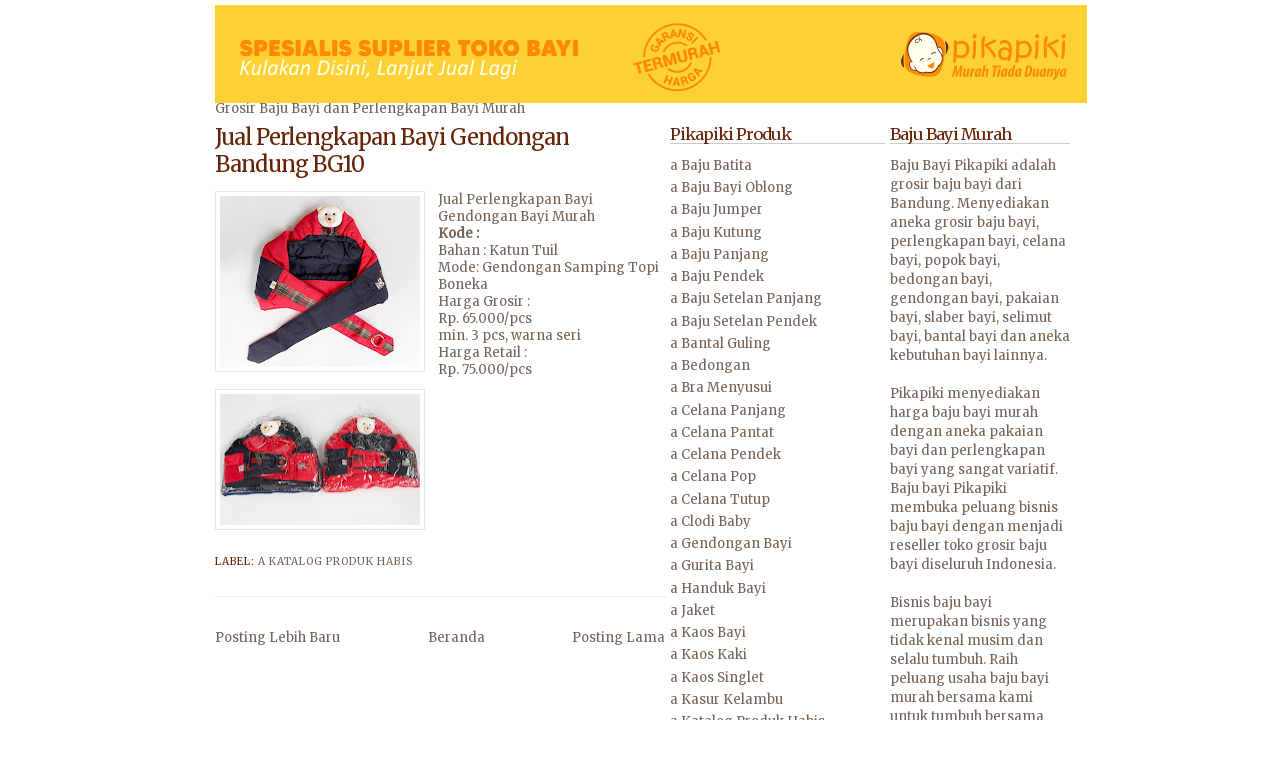

--- FILE ---
content_type: text/html; charset=UTF-8
request_url: http://www.pikapiki.com/2018/02/jual-perlengkapan-bayi-gendongan-bg10.html
body_size: 14770
content:
<!DOCTYPE html>
<html xmlns='http://www.w3.org/1999/xhtml' xmlns:b='http://www.google.com/2005/gml/b' xmlns:data='http://www.google.com/2005/gml/data' xmlns:expr='http://www.google.com/2005/gml/expr'>
<head>
<link href='https://www.blogger.com/static/v1/widgets/2944754296-widget_css_bundle.css' rel='stylesheet' type='text/css'/>
<title>Pikapiki Grosir Baju Bayi Murah, Grosir Perlengkapan Bayi, Grosir Pakaian Bayi, Toko Bayi Bandung</title>
<link href='http://img266.imageshack.us/img266/8590/depomuslim.png' rel='shortcut icon' type='image/png'/>
<style type='text/css'>@font-face{font-family:'Merriweather';font-style:normal;font-weight:400;font-stretch:100%;font-display:swap;src:url(//fonts.gstatic.com/s/merriweather/v33/u-4D0qyriQwlOrhSvowK_l5UcA6zuSYEqOzpPe3HOZJ5eX1WtLaQwmYiScCmDxhtNOKl8yDr3icaGV31CPDaYKfFQn0.woff2)format('woff2');unicode-range:U+0460-052F,U+1C80-1C8A,U+20B4,U+2DE0-2DFF,U+A640-A69F,U+FE2E-FE2F;}@font-face{font-family:'Merriweather';font-style:normal;font-weight:400;font-stretch:100%;font-display:swap;src:url(//fonts.gstatic.com/s/merriweather/v33/u-4D0qyriQwlOrhSvowK_l5UcA6zuSYEqOzpPe3HOZJ5eX1WtLaQwmYiScCmDxhtNOKl8yDr3icaEF31CPDaYKfFQn0.woff2)format('woff2');unicode-range:U+0301,U+0400-045F,U+0490-0491,U+04B0-04B1,U+2116;}@font-face{font-family:'Merriweather';font-style:normal;font-weight:400;font-stretch:100%;font-display:swap;src:url(//fonts.gstatic.com/s/merriweather/v33/u-4D0qyriQwlOrhSvowK_l5UcA6zuSYEqOzpPe3HOZJ5eX1WtLaQwmYiScCmDxhtNOKl8yDr3icaG131CPDaYKfFQn0.woff2)format('woff2');unicode-range:U+0102-0103,U+0110-0111,U+0128-0129,U+0168-0169,U+01A0-01A1,U+01AF-01B0,U+0300-0301,U+0303-0304,U+0308-0309,U+0323,U+0329,U+1EA0-1EF9,U+20AB;}@font-face{font-family:'Merriweather';font-style:normal;font-weight:400;font-stretch:100%;font-display:swap;src:url(//fonts.gstatic.com/s/merriweather/v33/u-4D0qyriQwlOrhSvowK_l5UcA6zuSYEqOzpPe3HOZJ5eX1WtLaQwmYiScCmDxhtNOKl8yDr3icaGl31CPDaYKfFQn0.woff2)format('woff2');unicode-range:U+0100-02BA,U+02BD-02C5,U+02C7-02CC,U+02CE-02D7,U+02DD-02FF,U+0304,U+0308,U+0329,U+1D00-1DBF,U+1E00-1E9F,U+1EF2-1EFF,U+2020,U+20A0-20AB,U+20AD-20C0,U+2113,U+2C60-2C7F,U+A720-A7FF;}@font-face{font-family:'Merriweather';font-style:normal;font-weight:400;font-stretch:100%;font-display:swap;src:url(//fonts.gstatic.com/s/merriweather/v33/u-4D0qyriQwlOrhSvowK_l5UcA6zuSYEqOzpPe3HOZJ5eX1WtLaQwmYiScCmDxhtNOKl8yDr3icaFF31CPDaYKfF.woff2)format('woff2');unicode-range:U+0000-00FF,U+0131,U+0152-0153,U+02BB-02BC,U+02C6,U+02DA,U+02DC,U+0304,U+0308,U+0329,U+2000-206F,U+20AC,U+2122,U+2191,U+2193,U+2212,U+2215,U+FEFF,U+FFFD;}</style>
<style id='page-skin-1' type='text/css'><!--
/*
/* Variable definitions
====================
<Variable name="bgcolor" description="Page Background Color"
type="color" default="#fff">
<Variable name="textcolor" description="Text Color"
type="color" default="#666">
<Variable name="linkcolor" description="Link Color"
type="color" default="#58a">
<Variable name="pagetitlecolor" description="Blog Title Color"
type="color" default="#666">
<Variable name="descriptioncolor" description="Blog Description Color"
type="color" default="#999">
<Variable name="titlecolor" description="Post Title Color"
type="color" default="#E31B1E">
<Variable name="bordercolor" description="Border Color"
type="color" default="#ccc">
<Variable name="sidebarcolor" description="Sidebar Title Color"
type="color" default="#999">
<Variable name="sidebartextcolor" description="Sidebar Text Color"
type="color" default="#666">
<Variable name="visitedlinkcolor" description="Visited Link Color"
type="color" default="#999">
<Variable name="bodyfont" description="Text Font"
type="font" default="normal normal 100% 'Trebuchet MS',Trebuchet,Arial,Verdana,Sans-serif">
<Variable name="headerfont" description="Sidebar Title Font"
type="font"
default="normal normal 78% 'Trebuchet MS',Trebuchet,Arial,Verdana,Sans-serif">
<Variable name="pagetitlefont" description="Blog Title Font"
type="font"
default="normal normal 210% Arial, San-serif">
<Variable name="posttitlefont" description="Post Title Font"
type="font"
default="normal normal 120% georgia, palatino, "Times New Roman", serif"Times New Roman", serif">
<Variable name="descriptionfont" description="Blog Description Font"
type="font"
default="normal normal 85% 'Trebuchet MS', Trebuchet, Arial, Verdana, Sans-serif">
<Variable name="postfooterfont" description="Post Footer Font"
type="font"
default="normal normal 78% 'Trebuchet MS', Trebuchet, Arial, Verdana, Sans-serif">
*/
/* Use this with templates/template-twocol.html */
#navbar-iframe {
height:0px;
visibility:hidden;
display:none
}
body {
background:#ffffff;
margin:0;
color:#756558;
font:x-small Georgia Serif;
font-size/* */:/**/small;
font-size: /**/small;
text-align: center;
}
a:link {
color:#756558;
text-decoration:none;
}
a:visited {
color:#fc8a05;
text-decoration:none;
}
a:hover {
color:#652408;
text-decoration:underline;
}
a img {
border-width:0;
}
/* Header
-----------------------------------------------
*/
#header-wrapper {
width:880px;
height:95px;
margin-top: 0;
margin-right: auto;
margin-bottom: 0;
margin-left: auto;
padding-top: 0px;
padding-bottom: 0px;
padding-right: 10px;
padding-left: 10px;
background-image:
background-repeat: no-repeat;
background-position: 1px top;
}
#header {
margin: 5px;
border: none;
text-align: left;
color:#756558;
}
#header h1 {
margin:5px 5px 0;
padding:15px 0px .25em;
line-height:1.2em;
text-transform:capitalize;
letter-spacing:-1px;
font: normal normal 210% Merriweather;
}
#header a {
color:#756558;
text-decoration:none;
}
#header a:hover {
color:#756558;
}
#header .description {
margin:0 5px 5px;
padding:0 20px 0px;
max-width:860px;
text-transform:capitalize;
letter-spacing:0em;
line-height: 1.4em;
font: normal normal 85% Merriweather;
color: #756558;
}
/* Outer-Wrapper
----------------------------------------------- */
#outer-wrapper {
background-image:url();
width: 880px;
text-align:left;
font: normal normal 100% Merriweather;
background-repeat: no-repeat;
background-position: center 90px !important;
background-position: 11px 90px;
margin-top: 0;
margin-right: auto;
margin-bottom: 0;
margin-left: auto;
padding-top: 0px;
padding-bottom: 10px;
padding-right: 10px;
padding-left: 10px;
}
#main-wrapper {
width: 450px;
float: left;
word-wrap: break-word; /* fix for long text breaking sidebar float in IE */
overflow: hidden;     /* fix for long non-text content breaking IE sidebar float */
padding-left: 15px;
}
#right-sidebar-wrapper {
width: 215px;
float: right;
word-wrap: break-word; /* fix for long text breaking sidebar float in IE */
overflow: hidden;      /* fix for long non-text content breaking IE sidebar float */
}
#left-sidebar-wrapper {
width: 180px;
float: right;
word-wrap: break-word;
overflow: hidden;
padding-right: 10px;
padding-left: 5px;
}
/* Headings
----------------------------------------------- */
h2 {
margin:1.5em 0 .75em;
font:normal normal 126% Merriweather;
line-height: 1.1em;
letter-spacing:-1px;
color:#652408;
border-bottom: 1px solid #cccccc;
}
/* Posts
-----------------------------------------------
*/
h2.date-header {
margin:1.5em 0 .5em;
border: none;
font-size: 17px;
text-transform:capitalize;
}
.post {
margin:.5em 0 1.5em;
border-bottom:1px dotted #e6e6e6;
padding-bottom:1.5em;
}
.post h3 {
margin:.25em 0 0;
padding:0 0 4px;
font-size:140%;
font-weight:normal;
line-height:1.4em;
color:#652408;
}
.post h3 a, .post h3 a:visited, .post h3 strong {
display:block;
text-decoration:none;
color:#652408;
font-weight:lighter;
letter-spacing: -1px;
font:normal normal 120% Merriweather;
text-transform:capitalize;
}
.post h3 strong, .post h3 a:hover {
color:#756558;
}
.post p {
margin:0 0 .75em;
line-height:1.7em;
}
.post-footer {
margin: .75em 0;
color:#652408;
text-transform:uppercase;
letter-spacing:.1em;
font: normal normal 78% Merriweather;
line-height: 1.4em;
}
.comment-link {
margin-left:.6em;
}
.post img {
padding:4px;
border:1px solid #e6e6e6;
}
.post blockquote {
margin:1em 20px;
}
.post blockquote p {
margin:.75em 0;
}
/* Comments
----------------------------------------------- */
#comments h4 {
margin:1em 0;
font-weight: bold;
line-height: 1.4em;
text-transform:uppercase;
letter-spacing:.2em;
color: #652408;
}
#comments-block {
margin:1em 0 1.5em;
line-height:1.6em;
}
#comments-block .comment-author {
margin:.5em 0;
}
#comments-block .comment-body {
margin:.25em 0 0;
}
#comments-block .comment-footer {
margin:-.25em 0 2em;
line-height: 1.4em;
text-transform:uppercase;
letter-spacing:.1em;
}
#comments-block .comment-body p {
margin:0 0 .75em;
}
.deleted-comment {
font-style:italic;
color:gray;
}
#blog-pager-newer-link {
float: left;
}
#blog-pager-older-link {
float: right;
}
#blog-pager {
text-align: center;
}
.feed-links {
clear: both;
line-height: 2.5em;
}
/* Sidebar Content
----------------------------------------------- */
.sidebar {
color: #756558;
line-height: 1.5em;
}
.sidebar ul {
list-style:none;
margin:0 0 0;
padding:0 0 0;
}
.sidebar li {
margin:0;
padding:0 0 .25em 15px;
text-indent:-15px;
line-height:1.5em;
}
.sidebar .widget, .main .widget {
border-bottom:1px dotted #e6e6e6;
margin:0 0 1.5em;
padding:0 0 1.5em;
}
.main .Blog {
border-bottom-width: 0;
}
/* Profile
----------------------------------------------- */
.profile-img {
float: left;
margin: 0 5px 5px 0;
padding: 4px;
border: 1px solid #e6e6e6;
}
.profile-data {
margin:0;
text-transform:uppercase;
letter-spacing:.1em;
font: normal normal 78% Merriweather;
color: #652408;
font-weight: bold;
line-height: 1.6em;
}
.profile-datablock {
margin:.5em 0 .5em;
}
.profile-textblock {
margin: 0.5em 0;
line-height: 1.6em;
}
.profile-link {
font: normal normal 78% Merriweather;
text-transform: uppercase;
letter-spacing: .1em;
}
/* Footer
----------------------------------------------- */
#footer {
width:880px;
clear:both;
margin:0 auto;
padding-top:15px;
line-height: 1.6em;
text-transform:uppercase;
letter-spacing:.1em;
text-align: center;
border-bottom: 2px solid #E31B1E;
}
/** Page structure tweaks for layout editor wireframe */
body#layout #header {
margin-left: 0px;
margin-right: 0px;
}
/** Page structure tweaks for layout editor wireframe */
body#layout #header {
margin-left: 0px;
margin-right: 0px;
}

--></style>
<link href='http://img130.imageshack.us/img130/8590/depomuslim.png' rel='shortcut icon' type='image/x-icon'/>
<link href='https://www.blogger.com/dyn-css/authorization.css?targetBlogID=1870206166841109762&amp;zx=6d51aad0-ecdb-486c-970d-99492809f62c' media='none' onload='if(media!=&#39;all&#39;)media=&#39;all&#39;' rel='stylesheet'/><noscript><link href='https://www.blogger.com/dyn-css/authorization.css?targetBlogID=1870206166841109762&amp;zx=6d51aad0-ecdb-486c-970d-99492809f62c' rel='stylesheet'/></noscript>
<meta name='google-adsense-platform-account' content='ca-host-pub-1556223355139109'/>
<meta name='google-adsense-platform-domain' content='blogspot.com'/>

</head>
<body>
<div class='navbar no-items section' id='navbar'>
</div>
<div id='outer-wrapper'><div id='wrap2'>
<!-- skip links for text browsers -->
<span id='skiplinks' style='display:none;'>
<a href='#main'>skip to main </a> |
      <a href='#sidebar'>skip to sidebar</a>
</span>
<div id='header-wrapper'>
<div class='header section' id='header'><div class='widget Header' data-version='1' id='Header1'>
<div id='header-inner'>
<a href='http://www.pikapiki.com/' style='display: block'>
<img alt='Pikapiki Grosir Baju Bayi Murah, Grosir Perlengkapan Bayi, Grosir Pakaian Bayi, Toko Bayi Bandung' height='98px; ' id='Header1_headerimg' src='https://blogger.googleusercontent.com/img/b/R29vZ2xl/AVvXsEj9pC6FAGO5G8OJ2cu7CGXvsHQ4ZOzt7yZd6NN6T8eQe7NacwMcFHCB98zdcbVSCEd5d3DTcISHEfzZBRf6y4MttUHoNtTTB6aeYJ38G2wR9wffg0qk5lL03PtFjt2EN8G2A15ijgAtU93y/s1600/grosir+baju+bayi+termurah+terlengkap+di+bandung.png' style='display: block' width='872px; '/>
</a>
</div>
</div></div>
</div>
<div id='content-wrapper'>
<div id='crosscol-wrapper' style='text-align:center'>
<div class='crosscol no-items section' id='crosscol'></div>
</div>
<div id='left-sidebar-wrapper'>
<div class='sidebar section' id='left-sidebar'><div class='widget Text' data-version='1' id='Text1'>
<h2 class='title'>Baju Bayi Murah</h2>
<div class='widget-content'>
Baju Bayi Pikapiki adalah grosir baju bayi dari Bandung. Menyediakan aneka grosir baju bayi, perlengkapan bayi, celana bayi, popok bayi, bedongan bayi, gendongan bayi, pakaian bayi, slaber bayi, selimut bayi, bantal bayi dan aneka kebutuhan bayi lainnya.<div><br /><div>Pikapiki menyediakan harga baju bayi murah dengan aneka pakaian bayi dan perlengkapan bayi yang sangat variatif. Baju bayi Pikapiki membuka peluang bisnis baju bayi dengan menjadi reseller toko grosir baju bayi diseluruh Indonesia.</div><div><br /></div><div>Bisnis baju bayi merupakan bisnis yang tidak kenal musim dan selalu tumbuh. Raih peluang usaha baju bayi murah bersama kami untuk tumbuh bersama</div></div>
</div>
<div class='clear'></div>
</div><div class='widget Image' data-version='1' id='Image6'>
<h2>Pikapiki WA</h2>
<div class='widget-content'>
<a href='https://wa.me/06281224019665?text=Selamat%20datang%20di%20Pikapiki%20'>
<img alt='Pikapiki WA' height='44' id='Image6_img' src='https://blogger.googleusercontent.com/img/a/AVvXsEgheePo-EoaEet9KqBPQ7vA2hBKcfDcO9jRQtscU39fGUtalQfrNY9u8dvFqkYv9Xqh54Pq-oODKRNEMQ0cfElIhs1_yJRH2Rn029nhNDz7HzVbbrhiOIlV3ybp7zZnEO22EK_PGp19PSGP67FlFDDAvPayOhUOw2Ypb1xprgmr42K6ie_cCb_lDPO8Kw=s178' width='178'/>
</a>
<br/>
<span class='caption'>WA : 081224019665</span>
</div>
<div class='clear'></div>
</div><div class='widget Text' data-version='1' id='Text2'>
<h2 class='title'>Pikapiki Shop</h2>
<div class='widget-content'>
<span =""  style="font-size:100%;">Griya Caraka Blok AA1,</span><br /><span style="font-size: 100%;font-size:100%;">No: 7, </span>Jl. Cingised, Cisaranten Endah<div style="font-size: 100%;"><div><div>Arcamanik, Bandung</div><div>INDONESIA</div><br /></div></div>
HP : 081224019665
</div>
<div class='clear'></div>
</div><div class='widget Image' data-version='1' id='Image2'>
<h2>Ayo Bisnis Baju Bayi</h2>
<div class='widget-content'>
<a href='http://www.pikapiki.com/search/label/a%20Tips%20Baju%20Bayi'>
<img alt='Ayo Bisnis Baju Bayi' height='43' id='Image2_img' src='https://blogger.googleusercontent.com/img/a/AVvXsEj6OG7l-yQP9msc76anFjeyDe70NM6cGGBqL0cuaiphx0ULfhJtkcwD1F8bbercCwY1ezF1ZLvz9CFT9lg5f774meyoqfnOIBwiGCr9nZwNrgsXzO8LDc92wXjWNYAQSNCeC6qV5THbIrHwuk73ondVkT_LZL6DGuTjX2KMbNvDdjKo3aRT9zihUXiYPw=s178' width='178'/>
</a>
<br/>
</div>
<div class='clear'></div>
</div><div class='widget Image' data-version='1' id='Image8'>
<h2>Pikapiki IG</h2>
<div class='widget-content'>
<a href='https://www.instagram.com/pikapikibaby/'>
<img alt='Pikapiki IG' height='45' id='Image8_img' src='https://blogger.googleusercontent.com/img/a/AVvXsEgVBB3JxUarQJeJhFc0G-bsNZn4WpIX-nmMlSk8qn45oA6bKbeFxcW1-7LLM8MklFrTgOQEMVE4vD4wZkLXtuLcAMj_-nW4RKqM90S2e3FYyyUSyQsXa_HPkq78oCKD185znRQjOjoVxoMD9769fC1nhr4IvxUbMpKriGlAm53LMsHTd-KRf1qJJqipMQ=s180' width='180'/>
</a>
<br/>
</div>
<div class='clear'></div>
</div><div class='widget Image' data-version='1' id='Image11'>
<h2>Pikapiki Youtube</h2>
<div class='widget-content'>
<a href='https://www.youtube.com/channel/UCPcjdyfgrK5JLuqJxu6UcEA'>
<img alt='Pikapiki Youtube' height='45' id='Image11_img' src='https://blogger.googleusercontent.com/img/a/AVvXsEifQija9iHPQ_5YnZlWy998Hvrg-pYwe9JvzcUxqBSpH62ofNoM7FnFbKr3cuIHifGItMkZsHpqsqmrnWJmZGudQxTHPbCbttptf0UxlpNOWbudW0ah2nCfuHjv0oh0ziqtVIEhIj6WJJv9uefckDJp54sirrFpTnZqvhJ5a9jX73BgLrqGgAGrq3THGg=s180' width='180'/>
</a>
<br/>
</div>
<div class='clear'></div>
</div><div class='widget Text' data-version='1' id='Text5'>
<h2 class='title'>Pembayaran</h2>
<div class='widget-content'>
1. Bank BCA Bandung<br />a.n Amir Fauzi<br />No Rek : 8090064798<br /><br />2. Bank Mandiri Bandung<br />a.n Amir Fauzi<br />No Rek : 1310005314978<br /><br />3. Bank BRI Bandung<br />a.n Amir Fauzi<br />No Rek : 0748 0100 1848 504<br /><br />
</div>
<div class='clear'></div>
</div><div class='widget Image' data-version='1' id='Image4'>
<h2>Baju Muslim Ikhwan</h2>
<div class='widget-content'>
<a href='http://qowami.com'>
<img alt='Baju Muslim Ikhwan' height='167' id='Image4_img' src='https://blogger.googleusercontent.com/img/a/AVvXsEh-tA0h6Ejjl5nsoOc9zxKKCCQVDqydihxJ6ISt8AFcCE-RkNRwp_4EcCSmsCQSU0Kbexh5DvudviXmcYKj8V3KNxyaKGHIPBnCcpTxGTWygxf0ezntgltdom7PRUK1vZw_jtKHdxLXqZCH1M6uQO6I2uc7uI5kqOMQl-BQgYrDxG-yJCZkbCgE5FlioQ=s180' width='180'/>
</a>
<br/>
</div>
<div class='clear'></div>
</div><div class='widget Text' data-version='1' id='Text3'>
<h2 class='title'>DISKON</h2>
<div class='widget-content'>
<div style="font-style: normal; font-weight: normal;">Nikmati  Harga Murahnya, Dapatkan DISKONnya</div>1. Belanja diatas 1 juta diskon 3%<div style="font-style: normal; font-weight: normal;">2. Belanja diatas 2 juta diskon 5%</div><div style="font-style: normal; font-weight: normal;"><br /></div><div style="font-style: normal;"><b>Dapatkan Harga Terendah dari kami dengan belanja diatas  <i>RP. 2.000.000</i></b></div>
</div>
<div class='clear'></div>
</div><div class='widget HTML' data-version='1' id='HTML2'>
<h2 class='title'>Visitor</h2>
<div class='widget-content'>
<!-- Begin ShinyStat Free code -->
<script type="text/javascript" language="JavaScript" src="http://codice.shinystat.com/cgi-bin/getcod.cgi?USER=pikapiki"></script>
<noscript>
<a href="http://www.shinystat.com" target="_top">
<img src="http://www.shinystat.com/cgi-bin/shinystat.cgi?USER=pikapiki" alt="Free web counters" border="0" /></a>
</noscript>
<!-- End ShinyStat Free code -->
</div>
<div class='clear'></div>
</div><div class='widget HTML' data-version='1' id='HTML6'>
<h2 class='title'>Ketentuan Pemesanan</h2>
<div class='widget-content'>
1. Tidak ada minimal order <br />
2. Order bisa dilakuakan diluar jam kerja dan akan kami  layani pada hari kerja berikutnya <br />
3. Melayani dropshipping, mohon disampaikan sejak awal
order. <br />
4. No Retur kecuali cacat produk selama 6 hari <br />
5. Barang akan kami kirimkan sehari setelah uang transfer masuk.<br />
6. Karena pengiriman kami sistem pick up/penjemputan oleh kurir jasa pengiriman maka resi baru kami terima dan baru bisa kami sampaikan keesokan harinya, harap maklum.<br />
7. Proses penghantaran adalah wewenang jasa pengiriman, kami akan membantu pelacakan barang dan komunikasi dg jasa pengiriman apabila terjadi keterlambatan penghan taran.
</div>
<div class='clear'></div>
</div><div class='widget Text' data-version='1' id='Text6'>
<h2 class='title'>Cara Pemesanan</h2>
<div class='widget-content'>
<div>1. Order dan tanya jawab bisa dilakukan via call, sms, email, bbm dan wa.</div><div>2. Format order ketik: Kode barang, jumlah, nama dan alamat tujuan pengiriman.</div><div>3. Konfirmasi transfer via pesan tertulis dengan format: Nama pengorder, bank, jumlah transfer.</div><div><span =""  style="font-size:100%;">4. Transfer baru bisa dilakukan setelah mendapat rincian belanja dan ongkos kirim dari kami.</span></div><div>5. Harga tertera belum termasuk ongkos kirim</div><div>6. No keeping barang, lebih 2 hari ( 2 x 24 jam) belum ada konfirmasi transfer kami berhak menjual barang orderan ke yg lain.</div><div><br /></div><div><br /></div>
</div>
<div class='clear'></div>
</div><div class='widget Text' data-version='1' id='Text11'>
<h2 class='title'>Jam Kerja</h2>
<div class='widget-content'>
Senin - Jumat <div>Jam 08.00 - 17.00 WIB.</div><div><span style="font-size: medium;">Sabtu </span><div><span =""  style="font-size:100%;">Jam 08.00 - 14.00 WIB.</span></div><div><span =""  style="font-size:100%;">Hari Minggu dan tanggal merah libur.</span></div><div><span =""  style="font-size:100%;">Order dan transfer diluar jam kerja akan dilayani pada jam kerja keesok harinya.</span></div></div>
</div>
<div class='clear'></div>
</div><div class='widget Image' data-version='1' id='Image21'>
<h2>Jilbab Anak &amp; Bayi</h2>
<div class='widget-content'>
<a href='http://www.sentrahijab.com'>
<img alt='Jilbab Anak &amp; Bayi' height='107' id='Image21_img' src='https://blogger.googleusercontent.com/img/b/R29vZ2xl/AVvXsEiL_1XvxuqgKMLyMZxsLYbW9eEdLF_n5wu-nXOyN6AIAObSp_G9JYIXGs2sX8X5apjeKXSXDYCwJYLaUP8pGI49ImWuXXJQaBWUlhuOdHbv8r2dgIiUT5DKWxzCt2vB32-rBFpcZRhgerg9/s180/grosir+jilbab+anak+bayi.png' width='180'/>
</a>
<br/>
<span class='caption'>Grosir Jilbab Bayi</span>
</div>
<div class='clear'></div>
</div><div class='widget Image' data-version='1' id='Image22'>
<h2>Grosir Jilbab Bandung</h2>
<div class='widget-content'>
<a href='http://sentrahijab.com'>
<img alt='Grosir Jilbab Bandung' height='188' id='Image22_img' src='https://blogger.googleusercontent.com/img/b/R29vZ2xl/AVvXsEgob9KGg5QiGuUGCZzqEBWKtFnnk_Bq9M8ybEEsV9JlSSTbBLTV3BQU5SxlujzeW0L_CzVKdOym1tYb8TPnWfzFhsOw2f3Eq-PnGVnDZ2-R_zxwDBiQPtKtZLRQyfBRy8DiEwUWFONHX3k/s188/grosir+jilbab+murah+sentrahijab.png' width='180'/>
</a>
<br/>
</div>
<div class='clear'></div>
</div><div class='widget Image' data-version='1' id='Image14'>
<h2>Pesan Seragam &amp; Kaos</h2>
<div class='widget-content'>
<a href='http://www.salakagarment.com'>
<img alt='Pesan Seragam &amp; Kaos' height='122' id='Image14_img' src='https://blogger.googleusercontent.com/img/a/AVvXsEjIngeceHWp_PAibQcbmZTVTr-eOWqQapSvnUvKduXoEmA2RtBeuCoSGbuCeMv7uAaEu4iCY78WL8zGP69t1cGgRN51FXxDHE__ZwZLgYbzb6KOq3wQ6Nsfgn-h0WzKsPW50Su367h-6-2PQSAitfEs1SGS5MMCLn4Z-FxgeaRIYblMT3KtBPjDC14Siw=s180' width='180'/>
</a>
<br/>
</div>
<div class='clear'></div>
</div><div class='widget Image' data-version='1' id='Image19'>
<h2>Grosir Sepatu Bandung</h2>
<div class='widget-content'>
<a href='http://www.tosbro.com'>
<img alt='Grosir Sepatu Bandung' height='179' id='Image19_img' src='https://blogger.googleusercontent.com/img/b/R29vZ2xl/AVvXsEhnzaf42Y2osrDGtVIqJElarR3i-nZ6bbbfGQ0osLoJP4MoxY1-J-QstYHqo8s9KsTzpYt8tfkxTNxOBuUA8wPXXF5o4ew_JC-A2yay8WMyzvetIFg0vlt80UnK6cAFcD9gf1ZqBcQXQak9/s1600/grosir+sepatu+bandung.png' width='180'/>
</a>
<br/>
</div>
<div class='clear'></div>
</div></div>
</div>
<div id='main-wrapper'>
<div class='main section' id='main'><div class='widget Blog' data-version='1' id='Blog1'>
<div class='blog-posts hfeed'>

	Grosir Baju Bayi dan Perlengkapan Bayi Murah
<!--Can't find substitution for tag [adStart]-->
<div class='post hentry'>
<a name='1203112546283702431'></a>
<h3 class='post-title entry-title'>
<a href='http://www.pikapiki.com/2018/02/jual-perlengkapan-bayi-gendongan-bg10.html'>Jual Perlengkapan Bayi Gendongan Bandung BG10</a>
</h3>
<div class='post-header-line-1'></div>
<div class='post-body entry-content'>
<p><div class="separator" style="clear: both; text-align: center;">
<a href="https://blogger.googleusercontent.com/img/b/R29vZ2xl/AVvXsEjz8avEZ3ABHLQ6BAfx9BZ-QXLWQyPDJjnIcM3n1c3p7bcDJ-2Pb1qlZV5Ri77eDpNwdNxz_w4RGkJbaxx47L1UmT6TgxBhTojo2L9pUfMoEVszPbiz6EKjCIylG9EdO678gn7sVc44L2Y/s1600/jual+perlengkapan+bayi+gendongan+52.jpg" imageanchor="1" style="clear: left; float: left; margin-bottom: 1em; margin-right: 1em;"><img border="0" data-original-height="515" data-original-width="600" height="171" src="https://blogger.googleusercontent.com/img/b/R29vZ2xl/AVvXsEjz8avEZ3ABHLQ6BAfx9BZ-QXLWQyPDJjnIcM3n1c3p7bcDJ-2Pb1qlZV5Ri77eDpNwdNxz_w4RGkJbaxx47L1UmT6TgxBhTojo2L9pUfMoEVszPbiz6EKjCIylG9EdO678gn7sVc44L2Y/s200/jual+perlengkapan+bayi+gendongan+52.jpg" width="200" /></a></div>
Jual Perlengkapan Bayi<br />
Gendongan Bayi Murah<br />
<b>Kode :&nbsp;</b><br />
Bahan : Katun Tuil<br />
Mode: Gendongan Samping Topi Boneka<br />
Harga Grosir :<br />
Rp. 65.000/pcs<br />
min. 3 pcs, warna seri<br />
Harga Retail :<br />
Rp. 75.000/pcs<br />
<div class="separator" style="clear: both; text-align: center;">
<a href="https://blogger.googleusercontent.com/img/b/R29vZ2xl/AVvXsEgwPeoKLTKOpqBzx9VyyUXBl8Pw49c4ZR4c-DaJisVsqERIFjtdNyAkiKNeIsGFqpji6G8wB2Y4t4JVorTzfbo8z54oaaL8AO1lXphJddBB_dp4sC7QdykHtMQR11K2tJUi4VESNGQU3Cs/s1600/jual+perlengkapan+bayi+gendongan+51.JPG" imageanchor="1" style="clear: left; float: left; margin-bottom: 1em; margin-right: 1em;"><img border="0" data-original-height="396" data-original-width="600" height="131" src="https://blogger.googleusercontent.com/img/b/R29vZ2xl/AVvXsEgwPeoKLTKOpqBzx9VyyUXBl8Pw49c4ZR4c-DaJisVsqERIFjtdNyAkiKNeIsGFqpji6G8wB2Y4t4JVorTzfbo8z54oaaL8AO1lXphJddBB_dp4sC7QdykHtMQR11K2tJUi4VESNGQU3Cs/s200/jual+perlengkapan+bayi+gendongan+51.JPG" width="200" /></a></div>
<br /></p>
<div style='clear: both;'></div>
</div>
<div class='post-footer'>
<div class='post-footer-line post-footer-line-1'><span class='post-author vcard'>
</span>
<span class='post-timestamp'>
</span>
<span class='post-comment-link'>
</span>
<span class='post-icons'>
</span>
</div>
<div class='post-footer-line post-footer-line-2'><span class='post-labels'>
Label:
<a href='http://www.pikapiki.com/search/label/a%20Katalog%20Produk%20Habis' rel='tag'>a Katalog Produk Habis</a>
</span>
</div>
<div class='post-footer-line post-footer-line-3'></div>
</div>
</div>
<div class='comments' id='comments'>
<a name='comments'></a>
<div id='backlinks-container'>
<div id='Blog1_backlinks-container'>
</div>
</div>
</div>
<!--Can't find substitution for tag [adEnd]-->
</div>
<div class='blog-pager' id='blog-pager'>
<span id='blog-pager-newer-link'>
<a class='blog-pager-newer-link' href='http://www.pikapiki.com/2019/06/pabrik-perlengkapan-bayi-murah-bz28.html' id='Blog1_blog-pager-newer-link' title='Posting Lebih Baru'>Posting Lebih Baru</a>
</span>
<span id='blog-pager-older-link'>
<a class='blog-pager-older-link' href='http://www.pikapiki.com/2017/12/toko-baju-bayi-online-bd11.html' id='Blog1_blog-pager-older-link' title='Posting Lama'>Posting Lama</a>
</span>
<a class='home-link' href='http://www.pikapiki.com/'>Beranda</a>
</div>
<div class='clear'></div>
<div class='post-feeds'>
</div>
</div></div>
</div>
<div id='right-sidebar-wrapper'>
<div class='sidebar section' id='sidebar'><div class='widget Label' data-version='1' id='Label1'>
<h2>Pikapiki Produk</h2>
<div class='widget-content list-label-widget-content'>
<ul>
<li>
<a dir='ltr' href='http://www.pikapiki.com/search/label/a%20Baju%20Batita'>a Baju Batita</a>
</li>
<li>
<a dir='ltr' href='http://www.pikapiki.com/search/label/a%20Baju%20Bayi%20Oblong'>a Baju Bayi Oblong</a>
</li>
<li>
<a dir='ltr' href='http://www.pikapiki.com/search/label/a%20Baju%20Jumper'>a Baju Jumper</a>
</li>
<li>
<a dir='ltr' href='http://www.pikapiki.com/search/label/a%20Baju%20Kutung'>a Baju Kutung</a>
</li>
<li>
<a dir='ltr' href='http://www.pikapiki.com/search/label/a%20Baju%20Panjang'>a Baju Panjang</a>
</li>
<li>
<a dir='ltr' href='http://www.pikapiki.com/search/label/a%20Baju%20Pendek'>a Baju Pendek</a>
</li>
<li>
<a dir='ltr' href='http://www.pikapiki.com/search/label/a%20Baju%20Setelan%20Panjang'>a Baju Setelan Panjang</a>
</li>
<li>
<a dir='ltr' href='http://www.pikapiki.com/search/label/a%20Baju%20Setelan%20Pendek'>a Baju Setelan Pendek</a>
</li>
<li>
<a dir='ltr' href='http://www.pikapiki.com/search/label/a%20Bantal%20Guling'>a Bantal Guling</a>
</li>
<li>
<a dir='ltr' href='http://www.pikapiki.com/search/label/a%20Bedongan'>a Bedongan</a>
</li>
<li>
<a dir='ltr' href='http://www.pikapiki.com/search/label/a%20Bra%20Menyusui'>a Bra Menyusui</a>
</li>
<li>
<a dir='ltr' href='http://www.pikapiki.com/search/label/a%20Celana%20Panjang'>a Celana Panjang</a>
</li>
<li>
<a dir='ltr' href='http://www.pikapiki.com/search/label/a%20Celana%20Pantat'>a Celana Pantat</a>
</li>
<li>
<a dir='ltr' href='http://www.pikapiki.com/search/label/a%20Celana%20Pendek'>a Celana Pendek</a>
</li>
<li>
<a dir='ltr' href='http://www.pikapiki.com/search/label/a%20Celana%20Pop'>a Celana Pop</a>
</li>
<li>
<a dir='ltr' href='http://www.pikapiki.com/search/label/a%20Celana%20Tutup'>a Celana Tutup</a>
</li>
<li>
<a dir='ltr' href='http://www.pikapiki.com/search/label/a%20Clodi%20Baby'>a Clodi Baby</a>
</li>
<li>
<a dir='ltr' href='http://www.pikapiki.com/search/label/a%20Gendongan%20Bayi'>a Gendongan Bayi</a>
</li>
<li>
<a dir='ltr' href='http://www.pikapiki.com/search/label/a%20Gurita%20Bayi'>a Gurita Bayi</a>
</li>
<li>
<a dir='ltr' href='http://www.pikapiki.com/search/label/a%20Handuk%20Bayi'>a Handuk Bayi</a>
</li>
<li>
<a dir='ltr' href='http://www.pikapiki.com/search/label/a%20Jaket'>a Jaket</a>
</li>
<li>
<a dir='ltr' href='http://www.pikapiki.com/search/label/a%20Kaos%20Bayi'>a Kaos Bayi</a>
</li>
<li>
<a dir='ltr' href='http://www.pikapiki.com/search/label/a%20Kaos%20Kaki'>a Kaos Kaki</a>
</li>
<li>
<a dir='ltr' href='http://www.pikapiki.com/search/label/a%20Kaos%20Singlet'>a Kaos Singlet</a>
</li>
<li>
<a dir='ltr' href='http://www.pikapiki.com/search/label/a%20Kasur%20Kelambu'>a Kasur Kelambu</a>
</li>
<li>
<a dir='ltr' href='http://www.pikapiki.com/search/label/a%20Katalog%20Produk%20Habis'>a Katalog Produk Habis</a>
</li>
<li>
<a dir='ltr' href='http://www.pikapiki.com/search/label/a%20Kelambu'>a Kelambu</a>
</li>
<li>
<a dir='ltr' href='http://www.pikapiki.com/search/label/a%20Korset%20Ibu'>a Korset Ibu</a>
</li>
<li>
<a dir='ltr' href='http://www.pikapiki.com/search/label/a%20Matras%20Bayi'>a Matras Bayi</a>
</li>
<li>
<a dir='ltr' href='http://www.pikapiki.com/search/label/a%20Paket%20Bayi'>a Paket Bayi</a>
</li>
<li>
<a dir='ltr' href='http://www.pikapiki.com/search/label/a%20Paket%20Melahirkan'>a Paket Melahirkan</a>
</li>
<li>
<a dir='ltr' href='http://www.pikapiki.com/search/label/a%20Perlak%20Bayi'>a Perlak Bayi</a>
</li>
<li>
<a dir='ltr' href='http://www.pikapiki.com/search/label/a%20Popok%20Bayi'>a Popok Bayi</a>
</li>
<li>
<a dir='ltr' href='http://www.pikapiki.com/search/label/a%20Sarung%20Tangan'>a Sarung Tangan</a>
</li>
<li>
<a dir='ltr' href='http://www.pikapiki.com/search/label/a%20Selimut%20Bayi'>a Selimut Bayi</a>
</li>
<li>
<a dir='ltr' href='http://www.pikapiki.com/search/label/a%20Sepatu%20Bayi'>a Sepatu Bayi</a>
</li>
<li>
<a dir='ltr' href='http://www.pikapiki.com/search/label/a%20Slaber%20Bayi'>a Slaber Bayi</a>
</li>
<li>
<a dir='ltr' href='http://www.pikapiki.com/search/label/a%20Tas%20Bayi'>a Tas Bayi</a>
</li>
<li>
<a dir='ltr' href='http://www.pikapiki.com/search/label/a%20Tips%20Baju%20Bayi'>a Tips Baju Bayi</a>
</li>
<li>
<a dir='ltr' href='http://www.pikapiki.com/search/label/a%20Topi%20Bayi'>a Topi Bayi</a>
</li>
<li>
<a dir='ltr' href='http://www.pikapiki.com/search/label/a%20Washlap'>a Washlap</a>
</li>
<li>
<a dir='ltr' href='http://www.pikapiki.com/search/label/Baju%20batita%20BA04'>Baju batita BA04</a>
</li>
<li>
<a dir='ltr' href='http://www.pikapiki.com/search/label/Baju%20Batita%20BA29'>Baju Batita BA29</a>
</li>
<li>
<a dir='ltr' href='http://www.pikapiki.com/search/label/Baju%20batita%20BA31'>Baju batita BA31</a>
</li>
<li>
<a dir='ltr' href='http://www.pikapiki.com/search/label/Baju%20Batita%20BA40'>Baju Batita BA40</a>
</li>
<li>
<a dir='ltr' href='http://www.pikapiki.com/search/label/Baju%20Jumper%20BJM26'>Baju Jumper BJM26</a>
</li>
<li>
<a dir='ltr' href='http://www.pikapiki.com/search/label/Baju%20Jumper%20BJM47'>Baju Jumper BJM47</a>
</li>
<li>
<a dir='ltr' href='http://www.pikapiki.com/search/label/Baju%20Jumper%20BJM49'>Baju Jumper BJM49</a>
</li>
<li>
<a dir='ltr' href='http://www.pikapiki.com/search/label/Baju%20Jumper%20BJM55'>Baju Jumper BJM55</a>
</li>
<li>
<a dir='ltr' href='http://www.pikapiki.com/search/label/Baju%20Jumper%20BJM7'>Baju Jumper BJM7</a>
</li>
<li>
<a dir='ltr' href='http://www.pikapiki.com/search/label/Baju%20Jumper%20JM01'>Baju Jumper JM01</a>
</li>
<li>
<a dir='ltr' href='http://www.pikapiki.com/search/label/Baju%20Jumper%20JM03'>Baju Jumper JM03</a>
</li>
<li>
<a dir='ltr' href='http://www.pikapiki.com/search/label/Baju%20Jumper%20JM04'>Baju Jumper JM04</a>
</li>
<li>
<a dir='ltr' href='http://www.pikapiki.com/search/label/Baju%20Jumper%20JM06'>Baju Jumper JM06</a>
</li>
<li>
<a dir='ltr' href='http://www.pikapiki.com/search/label/Baju%20Jumper%20JM07'>Baju Jumper JM07</a>
</li>
<li>
<a dir='ltr' href='http://www.pikapiki.com/search/label/Baju%20Jumper%20JM08'>Baju Jumper JM08</a>
</li>
<li>
<a dir='ltr' href='http://www.pikapiki.com/search/label/Baju%20Jumper%20JM10'>Baju Jumper JM10</a>
</li>
<li>
<a dir='ltr' href='http://www.pikapiki.com/search/label/Baju%20Jumper%20JM13'>Baju Jumper JM13</a>
</li>
<li>
<a dir='ltr' href='http://www.pikapiki.com/search/label/Baju%20Jumper%20JM14'>Baju Jumper JM14</a>
</li>
<li>
<a dir='ltr' href='http://www.pikapiki.com/search/label/Baju%20Jumper%20JM15'>Baju Jumper JM15</a>
</li>
<li>
<a dir='ltr' href='http://www.pikapiki.com/search/label/Baju%20Jumper%20JM16'>Baju Jumper JM16</a>
</li>
<li>
<a dir='ltr' href='http://www.pikapiki.com/search/label/Baju%20Jumper%20JM43'>Baju Jumper JM43</a>
</li>
<li>
<a dir='ltr' href='http://www.pikapiki.com/search/label/Baju%20Jumper%20JM45'>Baju Jumper JM45</a>
</li>
<li>
<a dir='ltr' href='http://www.pikapiki.com/search/label/Baju%20Jumper%20JM48'>Baju Jumper JM48</a>
</li>
<li>
<a dir='ltr' href='http://www.pikapiki.com/search/label/Baju%20Jumper%20JM57'>Baju Jumper JM57</a>
</li>
<li>
<a dir='ltr' href='http://www.pikapiki.com/search/label/Baju%20Jumper%20JM58'>Baju Jumper JM58</a>
</li>
<li>
<a dir='ltr' href='http://www.pikapiki.com/search/label/Baju%20Jumper%20JM59'>Baju Jumper JM59</a>
</li>
<li>
<a dir='ltr' href='http://www.pikapiki.com/search/label/Baju%20Jumper%20JM60'>Baju Jumper JM60</a>
</li>
<li>
<a dir='ltr' href='http://www.pikapiki.com/search/label/Baju%20Jumper%20JM61'>Baju Jumper JM61</a>
</li>
<li>
<a dir='ltr' href='http://www.pikapiki.com/search/label/Baju%20Jumper%20JM62'>Baju Jumper JM62</a>
</li>
<li>
<a dir='ltr' href='http://www.pikapiki.com/search/label/Baju%20Jumper%20JM66'>Baju Jumper JM66</a>
</li>
<li>
<a dir='ltr' href='http://www.pikapiki.com/search/label/Baju%20Jumper%20JM9'>Baju Jumper JM9</a>
</li>
<li>
<a dir='ltr' href='http://www.pikapiki.com/search/label/Baju%20Kutung%20BK01'>Baju Kutung BK01</a>
</li>
<li>
<a dir='ltr' href='http://www.pikapiki.com/search/label/Baju%20Kutung%20BK02'>Baju Kutung BK02</a>
</li>
<li>
<a dir='ltr' href='http://www.pikapiki.com/search/label/Baju%20Kutung%20BK03'>Baju Kutung BK03</a>
</li>
<li>
<a dir='ltr' href='http://www.pikapiki.com/search/label/Baju%20Kutung%20BK04'>Baju Kutung BK04</a>
</li>
<li>
<a dir='ltr' href='http://www.pikapiki.com/search/label/Baju%20Kutung%20BK22'>Baju Kutung BK22</a>
</li>
<li>
<a dir='ltr' href='http://www.pikapiki.com/search/label/Baju%20Kutung%20BK64'>Baju Kutung BK64</a>
</li>
<li>
<a dir='ltr' href='http://www.pikapiki.com/search/label/Baju%20Kutung%20BK65'>Baju Kutung BK65</a>
</li>
<li>
<a dir='ltr' href='http://www.pikapiki.com/search/label/Baju%20Kutung%20BK66'>Baju Kutung BK66</a>
</li>
<li>
<a dir='ltr' href='http://www.pikapiki.com/search/label/Baju%20Kutung%20BK68'>Baju Kutung BK68</a>
</li>
<li>
<a dir='ltr' href='http://www.pikapiki.com/search/label/Baju%20Kutung%20BK75'>Baju Kutung BK75</a>
</li>
<li>
<a dir='ltr' href='http://www.pikapiki.com/search/label/Baju%20Kutung%20BK76'>Baju Kutung BK76</a>
</li>
<li>
<a dir='ltr' href='http://www.pikapiki.com/search/label/Baju%20Kutung%20BK77'>Baju Kutung BK77</a>
</li>
<li>
<a dir='ltr' href='http://www.pikapiki.com/search/label/Baju%20Kutung%20BK81'>Baju Kutung BK81</a>
</li>
<li>
<a dir='ltr' href='http://www.pikapiki.com/search/label/Baju%20Kutung%20BK85'>Baju Kutung BK85</a>
</li>
<li>
<a dir='ltr' href='http://www.pikapiki.com/search/label/Baju%20Oblong%20BL28'>Baju Oblong BL28</a>
</li>
<li>
<a dir='ltr' href='http://www.pikapiki.com/search/label/Baju%20Oblong%20OB03'>Baju Oblong OB03</a>
</li>
<li>
<a dir='ltr' href='http://www.pikapiki.com/search/label/Baju%20Oblong%20OB10'>Baju Oblong OB10</a>
</li>
<li>
<a dir='ltr' href='http://www.pikapiki.com/search/label/Baju%20Oblong%20OB12'>Baju Oblong OB12</a>
</li>
<li>
<a dir='ltr' href='http://www.pikapiki.com/search/label/Baju%20Oblong%20OB15'>Baju Oblong OB15</a>
</li>
<li>
<a dir='ltr' href='http://www.pikapiki.com/search/label/Baju%20Oblong%20OB18'>Baju Oblong OB18</a>
</li>
<li>
<a dir='ltr' href='http://www.pikapiki.com/search/label/Baju%20Oblong%20OB20'>Baju Oblong OB20</a>
</li>
<li>
<a dir='ltr' href='http://www.pikapiki.com/search/label/Baju%20Oblong%20OB22'>Baju Oblong OB22</a>
</li>
<li>
<a dir='ltr' href='http://www.pikapiki.com/search/label/Baju%20Panjang%20BL01'>Baju Panjang BL01</a>
</li>
<li>
<a dir='ltr' href='http://www.pikapiki.com/search/label/Baju%20Panjang%20BL02'>Baju Panjang BL02</a>
</li>
<li>
<a dir='ltr' href='http://www.pikapiki.com/search/label/Baju%20Panjang%20BL04'>Baju Panjang BL04</a>
</li>
<li>
<a dir='ltr' href='http://www.pikapiki.com/search/label/Baju%20Panjang%20BL05'>Baju Panjang BL05</a>
</li>
<li>
<a dir='ltr' href='http://www.pikapiki.com/search/label/Baju%20Panjang%20BL06'>Baju Panjang BL06</a>
</li>
<li>
<a dir='ltr' href='http://www.pikapiki.com/search/label/Baju%20Panjang%20BL09'>Baju Panjang BL09</a>
</li>
<li>
<a dir='ltr' href='http://www.pikapiki.com/search/label/Baju%20Panjang%20BL11'>Baju Panjang BL11</a>
</li>
<li>
<a dir='ltr' href='http://www.pikapiki.com/search/label/Baju%20Panjang%20BL12'>Baju Panjang BL12</a>
</li>
<li>
<a dir='ltr' href='http://www.pikapiki.com/search/label/Baju%20Panjang%20BL13'>Baju Panjang BL13</a>
</li>
<li>
<a dir='ltr' href='http://www.pikapiki.com/search/label/Baju%20Panjang%20BL14'>Baju Panjang BL14</a>
</li>
<li>
<a dir='ltr' href='http://www.pikapiki.com/search/label/Baju%20Panjang%20BL15'>Baju Panjang BL15</a>
</li>
<li>
<a dir='ltr' href='http://www.pikapiki.com/search/label/Baju%20Panjang%20BL27'>Baju Panjang BL27</a>
</li>
<li>
<a dir='ltr' href='http://www.pikapiki.com/search/label/Baju%20Panjang%20BL29'>Baju Panjang BL29</a>
</li>
<li>
<a dir='ltr' href='http://www.pikapiki.com/search/label/Baju%20Panjang%20BL38'>Baju Panjang BL38</a>
</li>
<li>
<a dir='ltr' href='http://www.pikapiki.com/search/label/Baju%20Panjang%20BL45'>Baju Panjang BL45</a>
</li>
<li>
<a dir='ltr' href='http://www.pikapiki.com/search/label/Baju%20Panjang%20BL49'>Baju Panjang BL49</a>
</li>
<li>
<a dir='ltr' href='http://www.pikapiki.com/search/label/Baju%20Panjang%20BL55'>Baju Panjang BL55</a>
</li>
<li>
<a dir='ltr' href='http://www.pikapiki.com/search/label/Baju%20Panjang%20BL57'>Baju Panjang BL57</a>
</li>
<li>
<a dir='ltr' href='http://www.pikapiki.com/search/label/Baju%20Panjang%20BL60'>Baju Panjang BL60</a>
</li>
<li>
<a dir='ltr' href='http://www.pikapiki.com/search/label/Baju%20Panjang%20BL63'>Baju Panjang BL63</a>
</li>
<li>
<a dir='ltr' href='http://www.pikapiki.com/search/label/Baju%20Panjang%20BL64'>Baju Panjang BL64</a>
</li>
<li>
<a dir='ltr' href='http://www.pikapiki.com/search/label/Baju%20Panjang%20BL65'>Baju Panjang BL65</a>
</li>
<li>
<a dir='ltr' href='http://www.pikapiki.com/search/label/Baju%20Panjang%20BL67'>Baju Panjang BL67</a>
</li>
<li>
<a dir='ltr' href='http://www.pikapiki.com/search/label/Baju%20Panjang%20BL68'>Baju Panjang BL68</a>
</li>
<li>
<a dir='ltr' href='http://www.pikapiki.com/search/label/Baju%20Panjang%20BL70'>Baju Panjang BL70</a>
</li>
<li>
<a dir='ltr' href='http://www.pikapiki.com/search/label/Baju%20Panjang%20BL71'>Baju Panjang BL71</a>
</li>
<li>
<a dir='ltr' href='http://www.pikapiki.com/search/label/Baju%20Panjang%20BL72'>Baju Panjang BL72</a>
</li>
<li>
<a dir='ltr' href='http://www.pikapiki.com/search/label/Baju%20Panjang%20BL74'>Baju Panjang BL74</a>
</li>
<li>
<a dir='ltr' href='http://www.pikapiki.com/search/label/Baju%20Panjang%20BL78'>Baju Panjang BL78</a>
</li>
<li>
<a dir='ltr' href='http://www.pikapiki.com/search/label/Baju%20Panjang%20BL79'>Baju Panjang BL79</a>
</li>
<li>
<a dir='ltr' href='http://www.pikapiki.com/search/label/Baju%20Panjang%20BL80'>Baju Panjang BL80</a>
</li>
<li>
<a dir='ltr' href='http://www.pikapiki.com/search/label/Baju%20Pendek%20BS01'>Baju Pendek BS01</a>
</li>
<li>
<a dir='ltr' href='http://www.pikapiki.com/search/label/Baju%20Pendek%20BS02'>Baju Pendek BS02</a>
</li>
<li>
<a dir='ltr' href='http://www.pikapiki.com/search/label/Baju%20Pendek%20BS03'>Baju Pendek BS03</a>
</li>
<li>
<a dir='ltr' href='http://www.pikapiki.com/search/label/Baju%20Pendek%20BS08'>Baju Pendek BS08</a>
</li>
<li>
<a dir='ltr' href='http://www.pikapiki.com/search/label/Baju%20Pendek%20BS10'>Baju Pendek BS10</a>
</li>
<li>
<a dir='ltr' href='http://www.pikapiki.com/search/label/Baju%20Pendek%20BS13'>Baju Pendek BS13</a>
</li>
<li>
<a dir='ltr' href='http://www.pikapiki.com/search/label/Baju%20Pendek%20BS15'>Baju Pendek BS15</a>
</li>
<li>
<a dir='ltr' href='http://www.pikapiki.com/search/label/Baju%20Pendek%20BS16'>Baju Pendek BS16</a>
</li>
<li>
<a dir='ltr' href='http://www.pikapiki.com/search/label/Baju%20Pendek%20BS19'>Baju Pendek BS19</a>
</li>
<li>
<a dir='ltr' href='http://www.pikapiki.com/search/label/Baju%20Pendek%20BS20'>Baju Pendek BS20</a>
</li>
<li>
<a dir='ltr' href='http://www.pikapiki.com/search/label/Baju%20Pendek%20BS21'>Baju Pendek BS21</a>
</li>
<li>
<a dir='ltr' href='http://www.pikapiki.com/search/label/Baju%20Pendek%20BS80'>Baju Pendek BS80</a>
</li>
<li>
<a dir='ltr' href='http://www.pikapiki.com/search/label/Baju%20Pendek%20BS82'>Baju Pendek BS82</a>
</li>
<li>
<a dir='ltr' href='http://www.pikapiki.com/search/label/Baju%20Pendek%20BS83'>Baju Pendek BS83</a>
</li>
<li>
<a dir='ltr' href='http://www.pikapiki.com/search/label/Baju%20Pendek%20BS93'>Baju Pendek BS93</a>
</li>
<li>
<a dir='ltr' href='http://www.pikapiki.com/search/label/Baju%20Pendek%20BS97'>Baju Pendek BS97</a>
</li>
<li>
<a dir='ltr' href='http://www.pikapiki.com/search/label/Baju%20Setelan%20Panjang%20BD01'>Baju Setelan Panjang BD01</a>
</li>
<li>
<a dir='ltr' href='http://www.pikapiki.com/search/label/Baju%20Setelan%20Panjang%20BD02'>Baju Setelan Panjang BD02</a>
</li>
<li>
<a dir='ltr' href='http://www.pikapiki.com/search/label/Baju%20Setelan%20Panjang%20BD03'>Baju Setelan Panjang BD03</a>
</li>
<li>
<a dir='ltr' href='http://www.pikapiki.com/search/label/Baju%20Setelan%20Panjang%20BD05'>Baju Setelan Panjang BD05</a>
</li>
<li>
<a dir='ltr' href='http://www.pikapiki.com/search/label/Baju%20Setelan%20Panjang%20BD11'>Baju Setelan Panjang BD11</a>
</li>
<li>
<a dir='ltr' href='http://www.pikapiki.com/search/label/Baju%20Setelan%20Panjang%20BD12'>Baju Setelan Panjang BD12</a>
</li>
<li>
<a dir='ltr' href='http://www.pikapiki.com/search/label/Baju%20Setelan%20Panjang%20BD13'>Baju Setelan Panjang BD13</a>
</li>
<li>
<a dir='ltr' href='http://www.pikapiki.com/search/label/Baju%20Setelan%20Panjang%20BD15'>Baju Setelan Panjang BD15</a>
</li>
<li>
<a dir='ltr' href='http://www.pikapiki.com/search/label/Baju%20Setelan%20Panjang%20BD17'>Baju Setelan Panjang BD17</a>
</li>
<li>
<a dir='ltr' href='http://www.pikapiki.com/search/label/Baju%20Setelan%20Panjang%20BD22'>Baju Setelan Panjang BD22</a>
</li>
<li>
<a dir='ltr' href='http://www.pikapiki.com/search/label/Baju%20Setelan%20Panjang%20BD26'>Baju Setelan Panjang BD26</a>
</li>
<li>
<a dir='ltr' href='http://www.pikapiki.com/search/label/Baju%20Setelan%20Panjang%20BD28'>Baju Setelan Panjang BD28</a>
</li>
<li>
<a dir='ltr' href='http://www.pikapiki.com/search/label/Baju%20Setelan%20Panjang%20BD30'>Baju Setelan Panjang BD30</a>
</li>
<li>
<a dir='ltr' href='http://www.pikapiki.com/search/label/Baju%20Setelan%20Panjang%20BD32'>Baju Setelan Panjang BD32</a>
</li>
<li>
<a dir='ltr' href='http://www.pikapiki.com/search/label/Baju%20Setelan%20Panjang%20BD51'>Baju Setelan Panjang BD51</a>
</li>
<li>
<a dir='ltr' href='http://www.pikapiki.com/search/label/Baju%20Setelan%20Panjang%20BD62'>Baju Setelan Panjang BD62</a>
</li>
<li>
<a dir='ltr' href='http://www.pikapiki.com/search/label/Baju%20Setelan%20Panjang%20BD65'>Baju Setelan Panjang BD65</a>
</li>
<li>
<a dir='ltr' href='http://www.pikapiki.com/search/label/Baju%20Setelan%20Panjang%20BD87'>Baju Setelan Panjang BD87</a>
</li>
<li>
<a dir='ltr' href='http://www.pikapiki.com/search/label/Baju%20Setelan%20Panjang%20BD88'>Baju Setelan Panjang BD88</a>
</li>
<li>
<a dir='ltr' href='http://www.pikapiki.com/search/label/Baju%20Setelan%20Pendek%20DS02'>Baju Setelan Pendek DS02</a>
</li>
<li>
<a dir='ltr' href='http://www.pikapiki.com/search/label/Baju%20Setelan%20Pendek%20DS07'>Baju Setelan Pendek DS07</a>
</li>
<li>
<a dir='ltr' href='http://www.pikapiki.com/search/label/Baju%20Setelan%20Pendek%20DS08'>Baju Setelan Pendek DS08</a>
</li>
<li>
<a dir='ltr' href='http://www.pikapiki.com/search/label/Baju%20Setelan%20Pendek%20DS09'>Baju Setelan Pendek DS09</a>
</li>
<li>
<a dir='ltr' href='http://www.pikapiki.com/search/label/Baju%20Setelan%20Pendek%20DS10'>Baju Setelan Pendek DS10</a>
</li>
<li>
<a dir='ltr' href='http://www.pikapiki.com/search/label/Baju%20Setelan%20Pendek%20DS11'>Baju Setelan Pendek DS11</a>
</li>
<li>
<a dir='ltr' href='http://www.pikapiki.com/search/label/Baju%20Setelan%20Pendek%20DS12'>Baju Setelan Pendek DS12</a>
</li>
<li>
<a dir='ltr' href='http://www.pikapiki.com/search/label/Baju%20Setelan%20Pendek%20DS20'>Baju Setelan Pendek DS20</a>
</li>
<li>
<a dir='ltr' href='http://www.pikapiki.com/search/label/Baju%20Setelan%20Pendek%20DS23'>Baju Setelan Pendek DS23</a>
</li>
<li>
<a dir='ltr' href='http://www.pikapiki.com/search/label/Baju%20Setelan%20Pendek%20DS28'>Baju Setelan Pendek DS28</a>
</li>
<li>
<a dir='ltr' href='http://www.pikapiki.com/search/label/Baju%20Setelan%20Pendek%20DS29'>Baju Setelan Pendek DS29</a>
</li>
<li>
<a dir='ltr' href='http://www.pikapiki.com/search/label/Baju%20Setelan%20Pendek%20DS32'>Baju Setelan Pendek DS32</a>
</li>
<li>
<a dir='ltr' href='http://www.pikapiki.com/search/label/Baju%20Setelan%20Pendek%20DS34'>Baju Setelan Pendek DS34</a>
</li>
<li>
<a dir='ltr' href='http://www.pikapiki.com/search/label/Baju%20Setelan%20Pendek%20DS36'>Baju Setelan Pendek DS36</a>
</li>
<li>
<a dir='ltr' href='http://www.pikapiki.com/search/label/Baju%20Setelan%20Pendek%20DS37'>Baju Setelan Pendek DS37</a>
</li>
<li>
<a dir='ltr' href='http://www.pikapiki.com/search/label/Baju%20Setelan%20Pendek%20DS39'>Baju Setelan Pendek DS39</a>
</li>
<li>
<a dir='ltr' href='http://www.pikapiki.com/search/label/Baju%20Setelan%20Pendek%20DS40'>Baju Setelan Pendek DS40</a>
</li>
<li>
<a dir='ltr' href='http://www.pikapiki.com/search/label/Baju%20Setelan%20Pendek%20DS41'>Baju Setelan Pendek DS41</a>
</li>
<li>
<a dir='ltr' href='http://www.pikapiki.com/search/label/Bantal%20Guling%20BZ24'>Bantal Guling BZ24</a>
</li>
<li>
<a dir='ltr' href='http://www.pikapiki.com/search/label/Bantal%20Guling%20BZ26'>Bantal Guling BZ26</a>
</li>
<li>
<a dir='ltr' href='http://www.pikapiki.com/search/label/Bantal%20Guling%20BZ30'>Bantal Guling BZ30</a>
</li>
<li>
<a dir='ltr' href='http://www.pikapiki.com/search/label/Bantal%20Guling%20BZ31'>Bantal Guling BZ31</a>
</li>
<li>
<a dir='ltr' href='http://www.pikapiki.com/search/label/Bantal%20Guling%20BZ35'>Bantal Guling BZ35</a>
</li>
<li>
<a dir='ltr' href='http://www.pikapiki.com/search/label/Bantal%20Guling%20BZ37'>Bantal Guling BZ37</a>
</li>
<li>
<a dir='ltr' href='http://www.pikapiki.com/search/label/Bantal%20Guling%20BZ38'>Bantal Guling BZ38</a>
</li>
<li>
<a dir='ltr' href='http://www.pikapiki.com/search/label/Bedongan%20BE01'>Bedongan BE01</a>
</li>
<li>
<a dir='ltr' href='http://www.pikapiki.com/search/label/Bedongan%20BE07'>Bedongan BE07</a>
</li>
<li>
<a dir='ltr' href='http://www.pikapiki.com/search/label/Bedongan%20BE66'>Bedongan BE66</a>
</li>
<li>
<a dir='ltr' href='http://www.pikapiki.com/search/label/Bedongan%20BE76'>Bedongan BE76</a>
</li>
<li>
<a dir='ltr' href='http://www.pikapiki.com/search/label/Bra%20Menyusui%20MB05'>Bra Menyusui MB05</a>
</li>
<li>
<a dir='ltr' href='http://www.pikapiki.com/search/label/Bra%20Menyusui%20MB06'>Bra Menyusui MB06</a>
</li>
<li>
<a dir='ltr' href='http://www.pikapiki.com/search/label/Bra%20Menyusui%20MB08'>Bra Menyusui MB08</a>
</li>
<li>
<a dir='ltr' href='http://www.pikapiki.com/search/label/Bra%20Menyusui%20MB09'>Bra Menyusui MB09</a>
</li>
<li>
<a dir='ltr' href='http://www.pikapiki.com/search/label/Bra%20Menyusui%20MB10'>Bra Menyusui MB10</a>
</li>
<li>
<a dir='ltr' href='http://www.pikapiki.com/search/label/Bra%20Menyusui%20MB11'>Bra Menyusui MB11</a>
</li>
<li>
<a dir='ltr' href='http://www.pikapiki.com/search/label/Celana%20Panjang%20CL02'>Celana Panjang CL02</a>
</li>
<li>
<a dir='ltr' href='http://www.pikapiki.com/search/label/Celana%20Panjang%20CL03'>Celana Panjang CL03</a>
</li>
<li>
<a dir='ltr' href='http://www.pikapiki.com/search/label/Celana%20Panjang%20CL04'>Celana Panjang CL04</a>
</li>
<li>
<a dir='ltr' href='http://www.pikapiki.com/search/label/Celana%20Panjang%20CL05'>Celana Panjang CL05</a>
</li>
<li>
<a dir='ltr' href='http://www.pikapiki.com/search/label/Celana%20Panjang%20CL07'>Celana Panjang CL07</a>
</li>
<li>
<a dir='ltr' href='http://www.pikapiki.com/search/label/Celana%20Panjang%20CL08'>Celana Panjang CL08</a>
</li>
<li>
<a dir='ltr' href='http://www.pikapiki.com/search/label/Celana%20Panjang%20CL09'>Celana Panjang CL09</a>
</li>
<li>
<a dir='ltr' href='http://www.pikapiki.com/search/label/Celana%20Panjang%20CL10'>Celana Panjang CL10</a>
</li>
<li>
<a dir='ltr' href='http://www.pikapiki.com/search/label/Celana%20Panjang%20CL13'>Celana Panjang CL13</a>
</li>
<li>
<a dir='ltr' href='http://www.pikapiki.com/search/label/Celana%20Panjang%20CL15'>Celana Panjang CL15</a>
</li>
<li>
<a dir='ltr' href='http://www.pikapiki.com/search/label/Celana%20Panjang%20CL20'>Celana Panjang CL20</a>
</li>
<li>
<a dir='ltr' href='http://www.pikapiki.com/search/label/Celana%20Panjang%20CL22'>Celana Panjang CL22</a>
</li>
<li>
<a dir='ltr' href='http://www.pikapiki.com/search/label/Celana%20Panjang%20CL30'>Celana Panjang CL30</a>
</li>
<li>
<a dir='ltr' href='http://www.pikapiki.com/search/label/Celana%20Panjang%20CL31'>Celana Panjang CL31</a>
</li>
<li>
<a dir='ltr' href='http://www.pikapiki.com/search/label/Celana%20Panjang%20CL5'>Celana Panjang CL5</a>
</li>
<li>
<a dir='ltr' href='http://www.pikapiki.com/search/label/Celana%20Panjang%20CL53'>Celana Panjang CL53</a>
</li>
<li>
<a dir='ltr' href='http://www.pikapiki.com/search/label/Celana%20Panjang%20CL54'>Celana Panjang CL54</a>
</li>
<li>
<a dir='ltr' href='http://www.pikapiki.com/search/label/Celana%20Panjang%20CL88'>Celana Panjang CL88</a>
</li>
<li>
<a dir='ltr' href='http://www.pikapiki.com/search/label/Celana%20Panjang%20CL95'>Celana Panjang CL95</a>
</li>
<li>
<a dir='ltr' href='http://www.pikapiki.com/search/label/Celana%20Panjang%20CL97'>Celana Panjang CL97</a>
</li>
<li>
<a dir='ltr' href='http://www.pikapiki.com/search/label/Celana%20Pantat%20CP03'>Celana Pantat CP03</a>
</li>
<li>
<a dir='ltr' href='http://www.pikapiki.com/search/label/Celana%20Pantat%20CP15'>Celana Pantat CP15</a>
</li>
<li>
<a dir='ltr' href='http://www.pikapiki.com/search/label/Celana%20Pantat%20CP18'>Celana Pantat CP18</a>
</li>
<li>
<a dir='ltr' href='http://www.pikapiki.com/search/label/Celana%20Pantat%20CP19'>Celana Pantat CP19</a>
</li>
<li>
<a dir='ltr' href='http://www.pikapiki.com/search/label/Celana%20Pantat%20CP21'>Celana Pantat CP21</a>
</li>
<li>
<a dir='ltr' href='http://www.pikapiki.com/search/label/Celana%20Pantat%20CP24'>Celana Pantat CP24</a>
</li>
<li>
<a dir='ltr' href='http://www.pikapiki.com/search/label/Celana%20Pantat%20CP31'>Celana Pantat CP31</a>
</li>
<li>
<a dir='ltr' href='http://www.pikapiki.com/search/label/Celana%20Pantat%20CP37'>Celana Pantat CP37</a>
</li>
<li>
<a dir='ltr' href='http://www.pikapiki.com/search/label/Celana%20Pantat%20CP40'>Celana Pantat CP40</a>
</li>
<li>
<a dir='ltr' href='http://www.pikapiki.com/search/label/Celana%20Pantat%20CP41'>Celana Pantat CP41</a>
</li>
<li>
<a dir='ltr' href='http://www.pikapiki.com/search/label/Celana%20Pantat%20CP42'>Celana Pantat CP42</a>
</li>
<li>
<a dir='ltr' href='http://www.pikapiki.com/search/label/Celana%20Pantat%20CP45'>Celana Pantat CP45</a>
</li>
<li>
<a dir='ltr' href='http://www.pikapiki.com/search/label/Celana%20Pantat%20CP46'>Celana Pantat CP46</a>
</li>
<li>
<a dir='ltr' href='http://www.pikapiki.com/search/label/Celana%20Pendek%20CS01'>Celana Pendek CS01</a>
</li>
<li>
<a dir='ltr' href='http://www.pikapiki.com/search/label/Celana%20Pendek%20CS02'>Celana Pendek CS02</a>
</li>
<li>
<a dir='ltr' href='http://www.pikapiki.com/search/label/Celana%20Pendek%20CS03'>Celana Pendek CS03</a>
</li>
<li>
<a dir='ltr' href='http://www.pikapiki.com/search/label/Celana%20Pendek%20CS05'>Celana Pendek CS05</a>
</li>
<li>
<a dir='ltr' href='http://www.pikapiki.com/search/label/Celana%20Pendek%20CS06'>Celana Pendek CS06</a>
</li>
<li>
<a dir='ltr' href='http://www.pikapiki.com/search/label/Celana%20Pendek%20CS07'>Celana Pendek CS07</a>
</li>
<li>
<a dir='ltr' href='http://www.pikapiki.com/search/label/Celana%20Pendek%20CS11'>Celana Pendek CS11</a>
</li>
<li>
<a dir='ltr' href='http://www.pikapiki.com/search/label/Celana%20Pendek%20CS13'>Celana Pendek CS13</a>
</li>
<li>
<a dir='ltr' href='http://www.pikapiki.com/search/label/Celana%20Pendek%20CS19'>Celana Pendek CS19</a>
</li>
<li>
<a dir='ltr' href='http://www.pikapiki.com/search/label/Celana%20Pendek%20CS22'>Celana Pendek CS22</a>
</li>
<li>
<a dir='ltr' href='http://www.pikapiki.com/search/label/Celana%20Pendek%20CS24'>Celana Pendek CS24</a>
</li>
<li>
<a dir='ltr' href='http://www.pikapiki.com/search/label/Celana%20Pendek%20CS25'>Celana Pendek CS25</a>
</li>
<li>
<a dir='ltr' href='http://www.pikapiki.com/search/label/Celana%20Pendek%20CS26'>Celana Pendek CS26</a>
</li>
<li>
<a dir='ltr' href='http://www.pikapiki.com/search/label/Celana%20Pendek%20CS28'>Celana Pendek CS28</a>
</li>
<li>
<a dir='ltr' href='http://www.pikapiki.com/search/label/Celana%20Pendek%20CS29'>Celana Pendek CS29</a>
</li>
<li>
<a dir='ltr' href='http://www.pikapiki.com/search/label/Celana%20Pendek%20CS30'>Celana Pendek CS30</a>
</li>
<li>
<a dir='ltr' href='http://www.pikapiki.com/search/label/Celana%20Pendek%20CS32'>Celana Pendek CS32</a>
</li>
<li>
<a dir='ltr' href='http://www.pikapiki.com/search/label/Celana%20Pendek%20CS47'>Celana Pendek CS47</a>
</li>
<li>
<a dir='ltr' href='http://www.pikapiki.com/search/label/Celana%20Pendek%20CS48'>Celana Pendek CS48</a>
</li>
<li>
<a dir='ltr' href='http://www.pikapiki.com/search/label/Celana%20Pendek%20CS59'>Celana Pendek CS59</a>
</li>
<li>
<a dir='ltr' href='http://www.pikapiki.com/search/label/Celana%20Pendek%20CS88'>Celana Pendek CS88</a>
</li>
<li>
<a dir='ltr' href='http://www.pikapiki.com/search/label/Celana%20Pendek%20CS95'>Celana Pendek CS95</a>
</li>
<li>
<a dir='ltr' href='http://www.pikapiki.com/search/label/Celana%20Pendek%20CS99'>Celana Pendek CS99</a>
</li>
<li>
<a dir='ltr' href='http://www.pikapiki.com/search/label/Celana%20Pop%20CO35'>Celana Pop CO35</a>
</li>
<li>
<a dir='ltr' href='http://www.pikapiki.com/search/label/Celana%20Pop%20CO52'>Celana Pop CO52</a>
</li>
<li>
<a dir='ltr' href='http://www.pikapiki.com/search/label/Celana%20Pop%20CO53'>Celana Pop CO53</a>
</li>
<li>
<a dir='ltr' href='http://www.pikapiki.com/search/label/Celana%20Pop%20CO57'>Celana Pop CO57</a>
</li>
<li>
<a dir='ltr' href='http://www.pikapiki.com/search/label/Celana%20Pop%20CO61'>Celana Pop CO61</a>
</li>
<li>
<a dir='ltr' href='http://www.pikapiki.com/search/label/Celana%20Pop%20CO62'>Celana Pop CO62</a>
</li>
<li>
<a dir='ltr' href='http://www.pikapiki.com/search/label/Celana%20Pop%20CO63'>Celana Pop CO63</a>
</li>
<li>
<a dir='ltr' href='http://www.pikapiki.com/search/label/Celana%20Pop%20CO65'>Celana Pop CO65</a>
</li>
<li>
<a dir='ltr' href='http://www.pikapiki.com/search/label/Celana%20Pop%20CO69'>Celana Pop CO69</a>
</li>
<li>
<a dir='ltr' href='http://www.pikapiki.com/search/label/Celana%20Pop%20CO72'>Celana Pop CO72</a>
</li>
<li>
<a dir='ltr' href='http://www.pikapiki.com/search/label/Celana%20Pop%20CO74'>Celana Pop CO74</a>
</li>
<li>
<a dir='ltr' href='http://www.pikapiki.com/search/label/Celana%20Pop%20CO82'>Celana Pop CO82</a>
</li>
<li>
<a dir='ltr' href='http://www.pikapiki.com/search/label/Celana%20Pop%20CO84'>Celana Pop CO84</a>
</li>
<li>
<a dir='ltr' href='http://www.pikapiki.com/search/label/Celana%20Pop%20CO87'>Celana Pop CO87</a>
</li>
<li>
<a dir='ltr' href='http://www.pikapiki.com/search/label/Celana%20Pop%20CO88'>Celana Pop CO88</a>
</li>
<li>
<a dir='ltr' href='http://www.pikapiki.com/search/label/Celana%20Tutup%20CT01'>Celana Tutup CT01</a>
</li>
<li>
<a dir='ltr' href='http://www.pikapiki.com/search/label/Celana%20Tutup%20CT23'>Celana Tutup CT23</a>
</li>
<li>
<a dir='ltr' href='http://www.pikapiki.com/search/label/Celana%20Tutup%20CT25'>Celana Tutup CT25</a>
</li>
<li>
<a dir='ltr' href='http://www.pikapiki.com/search/label/Celana%20Tutup%20CT27'>Celana Tutup CT27</a>
</li>
<li>
<a dir='ltr' href='http://www.pikapiki.com/search/label/Celana%20Tutup%20CT28'>Celana Tutup CT28</a>
</li>
<li>
<a dir='ltr' href='http://www.pikapiki.com/search/label/Celana%20Tutup%20CT31'>Celana Tutup CT31</a>
</li>
<li>
<a dir='ltr' href='http://www.pikapiki.com/search/label/Celana%20Tutup%20CT37'>Celana Tutup CT37</a>
</li>
<li>
<a dir='ltr' href='http://www.pikapiki.com/search/label/Celana%20Tutup%20CT40'>Celana Tutup CT40</a>
</li>
<li>
<a dir='ltr' href='http://www.pikapiki.com/search/label/Celana%20Tutup%20CT41'>Celana Tutup CT41</a>
</li>
<li>
<a dir='ltr' href='http://www.pikapiki.com/search/label/Celana%20Tutup%20CT42'>Celana Tutup CT42</a>
</li>
<li>
<a dir='ltr' href='http://www.pikapiki.com/search/label/Celana%20Tutup%20CT43'>Celana Tutup CT43</a>
</li>
<li>
<a dir='ltr' href='http://www.pikapiki.com/search/label/Celana%20Tutup%20CT44'>Celana Tutup CT44</a>
</li>
<li>
<a dir='ltr' href='http://www.pikapiki.com/search/label/Clody%20Diapers%20CD4'>Clody Diapers CD4</a>
</li>
<li>
<a dir='ltr' href='http://www.pikapiki.com/search/label/Clody%20Diapers%20CD5'>Clody Diapers CD5</a>
</li>
<li>
<a dir='ltr' href='http://www.pikapiki.com/search/label/Gendongan%20Bayi%20BG01'>Gendongan Bayi BG01</a>
</li>
<li>
<a dir='ltr' href='http://www.pikapiki.com/search/label/Gendongan%20Bayi%20BG05'>Gendongan Bayi BG05</a>
</li>
<li>
<a dir='ltr' href='http://www.pikapiki.com/search/label/Gendongan%20Bayi%20BG06'>Gendongan Bayi BG06</a>
</li>
<li>
<a dir='ltr' href='http://www.pikapiki.com/search/label/Gendongan%20Bayi%20BG13'>Gendongan Bayi BG13</a>
</li>
<li>
<a dir='ltr' href='http://www.pikapiki.com/search/label/Gendongan%20Bayi%20BG16'>Gendongan Bayi BG16</a>
</li>
<li>
<a dir='ltr' href='http://www.pikapiki.com/search/label/Gendongan%20Bayi%20BG17'>Gendongan Bayi BG17</a>
</li>
<li>
<a dir='ltr' href='http://www.pikapiki.com/search/label/Gendongan%20Bayi%20BG21'>Gendongan Bayi BG21</a>
</li>
<li>
<a dir='ltr' href='http://www.pikapiki.com/search/label/Gendongan%20Bayi%20BG30'>Gendongan Bayi BG30</a>
</li>
<li>
<a dir='ltr' href='http://www.pikapiki.com/search/label/Gendongan%20Bayi%20BG32'>Gendongan Bayi BG32</a>
</li>
<li>
<a dir='ltr' href='http://www.pikapiki.com/search/label/Gendongan%20Bayi%20BG33'>Gendongan Bayi BG33</a>
</li>
<li>
<a dir='ltr' href='http://www.pikapiki.com/search/label/Gendongan%20Bayi%20BG34'>Gendongan Bayi BG34</a>
</li>
<li>
<a dir='ltr' href='http://www.pikapiki.com/search/label/Gendongan%20Bayi%20BG35'>Gendongan Bayi BG35</a>
</li>
<li>
<a dir='ltr' href='http://www.pikapiki.com/search/label/Gendongan%20Bayi%20BG60'>Gendongan Bayi BG60</a>
</li>
<li>
<a dir='ltr' href='http://www.pikapiki.com/search/label/Gendongan%20Bayi%20BG64'>Gendongan Bayi BG64</a>
</li>
<li>
<a dir='ltr' href='http://www.pikapiki.com/search/label/Gendongan%20Bayi%20BG65'>Gendongan Bayi BG65</a>
</li>
<li>
<a dir='ltr' href='http://www.pikapiki.com/search/label/Gendongan%20bayi%20BG94'>Gendongan bayi BG94</a>
</li>
<li>
<a dir='ltr' href='http://www.pikapiki.com/search/label/Gendongan%20BG19'>Gendongan BG19</a>
</li>
<li>
<a dir='ltr' href='http://www.pikapiki.com/search/label/Gurita%20Bayi%20BU01'>Gurita Bayi BU01</a>
</li>
<li>
<a dir='ltr' href='http://www.pikapiki.com/search/label/Gurita%20Bayi%20BU02'>Gurita Bayi BU02</a>
</li>
<li>
<a dir='ltr' href='http://www.pikapiki.com/search/label/Gurita%20Bayi%20BU04'>Gurita Bayi BU04</a>
</li>
<li>
<a dir='ltr' href='http://www.pikapiki.com/search/label/Gurita%20Bayi%20BU16'>Gurita Bayi BU16</a>
</li>
<li>
<a dir='ltr' href='http://www.pikapiki.com/search/label/Gurita%20Bayi%20BU17'>Gurita Bayi BU17</a>
</li>
<li>
<a dir='ltr' href='http://www.pikapiki.com/search/label/Gurita%20Bayi%20BU19'>Gurita Bayi BU19</a>
</li>
<li>
<a dir='ltr' href='http://www.pikapiki.com/search/label/Gurita%20Bayi%20BU20'>Gurita Bayi BU20</a>
</li>
<li>
<a dir='ltr' href='http://www.pikapiki.com/search/label/Gurita%20Bayi%20BU21'>Gurita Bayi BU21</a>
</li>
<li>
<a dir='ltr' href='http://www.pikapiki.com/search/label/Gurita%20Bayi%20BU22'>Gurita Bayi BU22</a>
</li>
<li>
<a dir='ltr' href='http://www.pikapiki.com/search/label/Gurita%20Bayi%20BU23'>Gurita Bayi BU23</a>
</li>
<li>
<a dir='ltr' href='http://www.pikapiki.com/search/label/Gurita%20Bayi%20BU24'>Gurita Bayi BU24</a>
</li>
<li>
<a dir='ltr' href='http://www.pikapiki.com/search/label/Gurita%20Bayi%20BU25'>Gurita Bayi BU25</a>
</li>
<li>
<a dir='ltr' href='http://www.pikapiki.com/search/label/Gurita%20Bayi%20BU27'>Gurita Bayi BU27</a>
</li>
<li>
<a dir='ltr' href='http://www.pikapiki.com/search/label/Gurita%20Bayi%20BU28'>Gurita Bayi BU28</a>
</li>
<li>
<a dir='ltr' href='http://www.pikapiki.com/search/label/Handuk%20Bayi%20BC01'>Handuk Bayi BC01</a>
</li>
<li>
<a dir='ltr' href='http://www.pikapiki.com/search/label/Handuk%20Bayi%20BC41'>Handuk Bayi BC41</a>
</li>
<li>
<a dir='ltr' href='http://www.pikapiki.com/search/label/Handuk%20Bayi%20BC42'>Handuk Bayi BC42</a>
</li>
<li>
<a dir='ltr' href='http://www.pikapiki.com/search/label/Handuk%20Bayi%20BC44'>Handuk Bayi BC44</a>
</li>
<li>
<a dir='ltr' href='http://www.pikapiki.com/search/label/Handuk%20Bayi%20BC45'>Handuk Bayi BC45</a>
</li>
<li>
<a dir='ltr' href='http://www.pikapiki.com/search/label/Handuk%20Bayi%20BC46'>Handuk Bayi BC46</a>
</li>
<li>
<a dir='ltr' href='http://www.pikapiki.com/search/label/Handuk%20Bayi%20BC47'>Handuk Bayi BC47</a>
</li>
<li>
<a dir='ltr' href='http://www.pikapiki.com/search/label/Handuk%20Bayi%20BC48'>Handuk Bayi BC48</a>
</li>
<li>
<a dir='ltr' href='http://www.pikapiki.com/search/label/Handuk%20Bayi%20BC49'>Handuk Bayi BC49</a>
</li>
<li>
<a dir='ltr' href='http://www.pikapiki.com/search/label/Handuk%20Bayi%20BC52'>Handuk Bayi BC52</a>
</li>
<li>
<a dir='ltr' href='http://www.pikapiki.com/search/label/Jaket%20Bayi%20JA11'>Jaket Bayi JA11</a>
</li>
<li>
<a dir='ltr' href='http://www.pikapiki.com/search/label/Jaket%20Bayi%20JA13'>Jaket Bayi JA13</a>
</li>
<li>
<a dir='ltr' href='http://www.pikapiki.com/search/label/Jaket%20Bayi%20JA14'>Jaket Bayi JA14</a>
</li>
<li>
<a dir='ltr' href='http://www.pikapiki.com/search/label/Jaket%20Bayi%20JA17'>Jaket Bayi JA17</a>
</li>
<li>
<a dir='ltr' href='http://www.pikapiki.com/search/label/Kaos%20Bayi%20KB02'>Kaos Bayi KB02</a>
</li>
<li>
<a dir='ltr' href='http://www.pikapiki.com/search/label/Kaos%20Bayi%20KB03'>Kaos Bayi KB03</a>
</li>
<li>
<a dir='ltr' href='http://www.pikapiki.com/search/label/Kaos%20Bayi%20KB04'>Kaos Bayi KB04</a>
</li>
<li>
<a dir='ltr' href='http://www.pikapiki.com/search/label/Kaos%20Kaki%20HK56'>Kaos Kaki HK56</a>
</li>
<li>
<a dir='ltr' href='http://www.pikapiki.com/search/label/Kaos%20Kaki%20HK59'>Kaos Kaki HK59</a>
</li>
<li>
<a dir='ltr' href='http://www.pikapiki.com/search/label/Kaos%20Kaki%20HK67'>Kaos Kaki HK67</a>
</li>
<li>
<a dir='ltr' href='http://www.pikapiki.com/search/label/Kaos%20Kaki%20HK72'>Kaos Kaki HK72</a>
</li>
<li>
<a dir='ltr' href='http://www.pikapiki.com/search/label/Kaos%20Kaki%20HK74'>Kaos Kaki HK74</a>
</li>
<li>
<a dir='ltr' href='http://www.pikapiki.com/search/label/Kaos%20Kaki%20HK75'>Kaos Kaki HK75</a>
</li>
<li>
<a dir='ltr' href='http://www.pikapiki.com/search/label/Kaos%20Singlet%20BV08'>Kaos Singlet BV08</a>
</li>
<li>
<a dir='ltr' href='http://www.pikapiki.com/search/label/Kaos%20Singlet%20BV10'>Kaos Singlet BV10</a>
</li>
<li>
<a dir='ltr' href='http://www.pikapiki.com/search/label/Kaos%20Singlet%20BV11'>Kaos Singlet BV11</a>
</li>
<li>
<a dir='ltr' href='http://www.pikapiki.com/search/label/Kaos%20Singlet%20BV12'>Kaos Singlet BV12</a>
</li>
<li>
<a dir='ltr' href='http://www.pikapiki.com/search/label/Kasur%20kelambu%20KX07'>Kasur kelambu KX07</a>
</li>
<li>
<a dir='ltr' href='http://www.pikapiki.com/search/label/Kasur%20Kelambu%20KX08'>Kasur Kelambu KX08</a>
</li>
<li>
<a dir='ltr' href='http://www.pikapiki.com/search/label/Kasur%20Kelambu%20KX09'>Kasur Kelambu KX09</a>
</li>
<li>
<a dir='ltr' href='http://www.pikapiki.com/search/label/Kelambu%20Bayi%20BX18'>Kelambu Bayi BX18</a>
</li>
<li>
<a dir='ltr' href='http://www.pikapiki.com/search/label/Korset%20Ibu%20KM04'>Korset Ibu KM04</a>
</li>
<li>
<a dir='ltr' href='http://www.pikapiki.com/search/label/Korset%20Ibu%20KM05'>Korset Ibu KM05</a>
</li>
<li>
<a dir='ltr' href='http://www.pikapiki.com/search/label/Korset%20Ibu%20MG03'>Korset Ibu MG03</a>
</li>
<li>
<a dir='ltr' href='http://www.pikapiki.com/search/label/Koset%20Ibu%20KM06'>Koset Ibu KM06</a>
</li>
<li>
<a dir='ltr' href='http://www.pikapiki.com/search/label/Matras%20Bayi%20BN04'>Matras Bayi BN04</a>
</li>
<li>
<a dir='ltr' href='http://www.pikapiki.com/search/label/Matras%20Bayi%20BN05'>Matras Bayi BN05</a>
</li>
<li>
<a dir='ltr' href='http://www.pikapiki.com/search/label/Matras%20Bayi%20BN06'>Matras Bayi BN06</a>
</li>
<li>
<a dir='ltr' href='http://www.pikapiki.com/search/label/Matras%20Bayi%20BN20'>Matras Bayi BN20</a>
</li>
<li>
<a dir='ltr' href='http://www.pikapiki.com/search/label/Matras%20Bayi%20BN26'>Matras Bayi BN26</a>
</li>
<li>
<a dir='ltr' href='http://www.pikapiki.com/search/label/Paket%20Bayi%20BX05'>Paket Bayi BX05</a>
</li>
<li>
<a dir='ltr' href='http://www.pikapiki.com/search/label/Paket%20Bayi%20BX09'>Paket Bayi BX09</a>
</li>
<li>
<a dir='ltr' href='http://www.pikapiki.com/search/label/Paket%20Bayi%20BX26'>Paket Bayi BX26</a>
</li>
<li>
<a dir='ltr' href='http://www.pikapiki.com/search/label/Perlak%20Bayi%20BF31'>Perlak Bayi BF31</a>
</li>
<li>
<a dir='ltr' href='http://www.pikapiki.com/search/label/Perlak%20Bayi%20BF43'>Perlak Bayi BF43</a>
</li>
<li>
<a dir='ltr' href='http://www.pikapiki.com/search/label/Perlak%20Bayi%20BF45'>Perlak Bayi BF45</a>
</li>
<li>
<a dir='ltr' href='http://www.pikapiki.com/search/label/Perlak%20Bayi%20BF47'>Perlak Bayi BF47</a>
</li>
<li>
<a dir='ltr' href='http://www.pikapiki.com/search/label/Perlak%20bayi%20BF48'>Perlak bayi BF48</a>
</li>
<li>
<a dir='ltr' href='http://www.pikapiki.com/search/label/Popok%20Bayi%20BP01'>Popok Bayi BP01</a>
</li>
<li>
<a dir='ltr' href='http://www.pikapiki.com/search/label/Popok%20Bayi%20BP02'>Popok Bayi BP02</a>
</li>
<li>
<a dir='ltr' href='http://www.pikapiki.com/search/label/Popok%20Bayi%20BP05'>Popok Bayi BP05</a>
</li>
<li>
<a dir='ltr' href='http://www.pikapiki.com/search/label/Popok%20Bayi%20BP09'>Popok Bayi BP09</a>
</li>
<li>
<a dir='ltr' href='http://www.pikapiki.com/search/label/Popok%20Bayi%20BP101'>Popok Bayi BP101</a>
</li>
<li>
<a dir='ltr' href='http://www.pikapiki.com/search/label/Popok%20Bayi%20BP11'>Popok Bayi BP11</a>
</li>
<li>
<a dir='ltr' href='http://www.pikapiki.com/search/label/Popok%20Bayi%20BP15'>Popok Bayi BP15</a>
</li>
<li>
<a dir='ltr' href='http://www.pikapiki.com/search/label/Popok%20Bayi%20BP16'>Popok Bayi BP16</a>
</li>
<li>
<a dir='ltr' href='http://www.pikapiki.com/search/label/Popok%20Bayi%20BP17'>Popok Bayi BP17</a>
</li>
<li>
<a dir='ltr' href='http://www.pikapiki.com/search/label/Popok%20Bayi%20BP19'>Popok Bayi BP19</a>
</li>
<li>
<a dir='ltr' href='http://www.pikapiki.com/search/label/Popok%20Bayi%20BP20'>Popok Bayi BP20</a>
</li>
<li>
<a dir='ltr' href='http://www.pikapiki.com/search/label/Popok%20Bayi%20BP21'>Popok Bayi BP21</a>
</li>
<li>
<a dir='ltr' href='http://www.pikapiki.com/search/label/Popok%20Bayi%20BP22'>Popok Bayi BP22</a>
</li>
<li>
<a dir='ltr' href='http://www.pikapiki.com/search/label/Popok%20Bayi%20BP23'>Popok Bayi BP23</a>
</li>
<li>
<a dir='ltr' href='http://www.pikapiki.com/search/label/Popok%20Bayi%20BP29'>Popok Bayi BP29</a>
</li>
<li>
<a dir='ltr' href='http://www.pikapiki.com/search/label/Popok%20Bayi%20BP30'>Popok Bayi BP30</a>
</li>
<li>
<a dir='ltr' href='http://www.pikapiki.com/search/label/Popok%20Bayi%20BP38'>Popok Bayi BP38</a>
</li>
<li>
<a dir='ltr' href='http://www.pikapiki.com/search/label/Popok%20Bayi%20BP39'>Popok Bayi BP39</a>
</li>
<li>
<a dir='ltr' href='http://www.pikapiki.com/search/label/Popok%20Bayi%20BP40'>Popok Bayi BP40</a>
</li>
<li>
<a dir='ltr' href='http://www.pikapiki.com/search/label/Popok%20Bayi%20BP41'>Popok Bayi BP41</a>
</li>
<li>
<a dir='ltr' href='http://www.pikapiki.com/search/label/Popok%20Bayi%20BP45'>Popok Bayi BP45</a>
</li>
<li>
<a dir='ltr' href='http://www.pikapiki.com/search/label/Popok%20Bayi%20BP49'>Popok Bayi BP49</a>
</li>
<li>
<a dir='ltr' href='http://www.pikapiki.com/search/label/Popok%20Bayi%20BP51'>Popok Bayi BP51</a>
</li>
<li>
<a dir='ltr' href='http://www.pikapiki.com/search/label/Popok%20Bayi%20BP55'>Popok Bayi BP55</a>
</li>
<li>
<a dir='ltr' href='http://www.pikapiki.com/search/label/Popok%20Bayi%20BP57'>Popok Bayi BP57</a>
</li>
<li>
<a dir='ltr' href='http://www.pikapiki.com/search/label/Popok%20Bayi%20BP59'>Popok Bayi BP59</a>
</li>
<li>
<a dir='ltr' href='http://www.pikapiki.com/search/label/Popok%20Bayi%20BP60'>Popok Bayi BP60</a>
</li>
<li>
<a dir='ltr' href='http://www.pikapiki.com/search/label/Popok%20Bayi%20BP61'>Popok Bayi BP61</a>
</li>
<li>
<a dir='ltr' href='http://www.pikapiki.com/search/label/Popok%20Bayi%20BP62'>Popok Bayi BP62</a>
</li>
<li>
<a dir='ltr' href='http://www.pikapiki.com/search/label/Popok%20bayi%20BP78'>Popok bayi BP78</a>
</li>
<li>
<a dir='ltr' href='http://www.pikapiki.com/search/label/Popok%20Bayi%20BP89'>Popok Bayi BP89</a>
</li>
<li>
<a dir='ltr' href='http://www.pikapiki.com/search/label/Popok%20Bayi%20BP95'>Popok Bayi BP95</a>
</li>
<li>
<a dir='ltr' href='http://www.pikapiki.com/search/label/pro'>pro</a>
</li>
<li>
<a dir='ltr' href='http://www.pikapiki.com/search/label/Sapu%20Tangan%20BC03'>Sapu Tangan BC03</a>
</li>
<li>
<a dir='ltr' href='http://www.pikapiki.com/search/label/Sapu%20Tangan%20BC05'>Sapu Tangan BC05</a>
</li>
<li>
<a dir='ltr' href='http://www.pikapiki.com/search/label/Sarung%20Tangan%20BW01'>Sarung Tangan BW01</a>
</li>
<li>
<a dir='ltr' href='http://www.pikapiki.com/search/label/Sarung%20Tangan%20BW23'>Sarung Tangan BW23</a>
</li>
<li>
<a dir='ltr' href='http://www.pikapiki.com/search/label/Sarung%20Tangan%20BW26'>Sarung Tangan BW26</a>
</li>
<li>
<a dir='ltr' href='http://www.pikapiki.com/search/label/Sarung%20Tangan%20BW27'>Sarung Tangan BW27</a>
</li>
<li>
<a dir='ltr' href='http://www.pikapiki.com/search/label/Sarung%20Tangan%20BW30'>Sarung Tangan BW30</a>
</li>
<li>
<a dir='ltr' href='http://www.pikapiki.com/search/label/Sarung%20Tangan%20BW31'>Sarung Tangan BW31</a>
</li>
<li>
<a dir='ltr' href='http://www.pikapiki.com/search/label/Sarung%20Tangan%20BW32'>Sarung Tangan BW32</a>
</li>
<li>
<a dir='ltr' href='http://www.pikapiki.com/search/label/Selimut%20Bayi%20BM27'>Selimut Bayi BM27</a>
</li>
<li>
<a dir='ltr' href='http://www.pikapiki.com/search/label/Selimut%20Bayi%20BM28'>Selimut Bayi BM28</a>
</li>
<li>
<a dir='ltr' href='http://www.pikapiki.com/search/label/Selimut%20Bayi%20BM30'>Selimut Bayi BM30</a>
</li>
<li>
<a dir='ltr' href='http://www.pikapiki.com/search/label/Selimut%20Bayi%20BM31'>Selimut Bayi BM31</a>
</li>
<li>
<a dir='ltr' href='http://www.pikapiki.com/search/label/Selimut%20Bayi%20BM33'>Selimut Bayi BM33</a>
</li>
<li>
<a dir='ltr' href='http://www.pikapiki.com/search/label/Sepatu%20Bayi%20HC21'>Sepatu Bayi HC21</a>
</li>
<li>
<a dir='ltr' href='http://www.pikapiki.com/search/label/Sepatu%20Bayi%20HC23'>Sepatu Bayi HC23</a>
</li>
<li>
<a dir='ltr' href='http://www.pikapiki.com/search/label/Sepatu%20Bayi%20HC31'>Sepatu Bayi HC31</a>
</li>
<li>
<a dir='ltr' href='http://www.pikapiki.com/search/label/Sepatu%20Bayi%20HC33'>Sepatu Bayi HC33</a>
</li>
<li>
<a dir='ltr' href='http://www.pikapiki.com/search/label/Sepatu%20Bayi%20HC34'>Sepatu Bayi HC34</a>
</li>
<li>
<a dir='ltr' href='http://www.pikapiki.com/search/label/Sepatu%20Bayi%20HC37'>Sepatu Bayi HC37</a>
</li>
<li>
<a dir='ltr' href='http://www.pikapiki.com/search/label/Sepatu%20Bayi%20HD02'>Sepatu Bayi HD02</a>
</li>
<li>
<a dir='ltr' href='http://www.pikapiki.com/search/label/Sepatu%20Bayi%20HF04'>Sepatu Bayi HF04</a>
</li>
<li>
<a dir='ltr' href='http://www.pikapiki.com/search/label/Sepatu%20Bayi%20HF12'>Sepatu Bayi HF12</a>
</li>
<li>
<a dir='ltr' href='http://www.pikapiki.com/search/label/Sepatu%20Bayi%20HF26'>Sepatu Bayi HF26</a>
</li>
<li>
<a dir='ltr' href='http://www.pikapiki.com/search/label/Sepatu%20Bayi%20HL01'>Sepatu Bayi HL01</a>
</li>
<li>
<a dir='ltr' href='http://www.pikapiki.com/search/label/Sepatu%20Bayi%20HP02'>Sepatu Bayi HP02</a>
</li>
<li>
<a dir='ltr' href='http://www.pikapiki.com/search/label/Sepatu%20HF11'>Sepatu HF11</a>
</li>
<li>
<a dir='ltr' href='http://www.pikapiki.com/search/label/Slaber%20Bayi%20BY03'>Slaber Bayi BY03</a>
</li>
<li>
<a dir='ltr' href='http://www.pikapiki.com/search/label/Slaber%20Bayi%20BY17'>Slaber Bayi BY17</a>
</li>
<li>
<a dir='ltr' href='http://www.pikapiki.com/search/label/Slaber%20bayi%20BY23'>Slaber bayi BY23</a>
</li>
<li>
<a dir='ltr' href='http://www.pikapiki.com/search/label/Slaber%20Bayi%20BY24'>Slaber Bayi BY24</a>
</li>
<li>
<a dir='ltr' href='http://www.pikapiki.com/search/label/Slaber%20Bayi%20BY25'>Slaber Bayi BY25</a>
</li>
<li>
<a dir='ltr' href='http://www.pikapiki.com/search/label/Slaber%20BY05'>Slaber BY05</a>
</li>
<li>
<a dir='ltr' href='http://www.pikapiki.com/search/label/Tas%20Bayi%20BT09'>Tas Bayi BT09</a>
</li>
<li>
<a dir='ltr' href='http://www.pikapiki.com/search/label/Tas%20Bayi%20BT43'>Tas Bayi BT43</a>
</li>
<li>
<a dir='ltr' href='http://www.pikapiki.com/search/label/Tas%20Bayi%20BT62'>Tas Bayi BT62</a>
</li>
<li>
<a dir='ltr' href='http://www.pikapiki.com/search/label/Tas%20Bayi%20BT65'>Tas Bayi BT65</a>
</li>
<li>
<a dir='ltr' href='http://www.pikapiki.com/search/label/Tas%20Bayi%20BT75'>Tas Bayi BT75</a>
</li>
<li>
<a dir='ltr' href='http://www.pikapiki.com/search/label/Tas%20Bayi%20BT81'>Tas Bayi BT81</a>
</li>
<li>
<a dir='ltr' href='http://www.pikapiki.com/search/label/Topi%20Bayi%20BH03'>Topi Bayi BH03</a>
</li>
<li>
<a dir='ltr' href='http://www.pikapiki.com/search/label/Topi%20Bayi%20BH04'>Topi Bayi BH04</a>
</li>
<li>
<a dir='ltr' href='http://www.pikapiki.com/search/label/Topi%20Bayi%20BH06'>Topi Bayi BH06</a>
</li>
<li>
<a dir='ltr' href='http://www.pikapiki.com/search/label/Topi%20Bayi%20BH07'>Topi Bayi BH07</a>
</li>
<li>
<a dir='ltr' href='http://www.pikapiki.com/search/label/Topi%20Bayi%20BH08'>Topi Bayi BH08</a>
</li>
<li>
<a dir='ltr' href='http://www.pikapiki.com/search/label/Topi%20Bayi%20BH09'>Topi Bayi BH09</a>
</li>
<li>
<a dir='ltr' href='http://www.pikapiki.com/search/label/Topi%20Bayi%20BH102'>Topi Bayi BH102</a>
</li>
<li>
<a dir='ltr' href='http://www.pikapiki.com/search/label/Topi%20Bayi%20BH15'>Topi Bayi BH15</a>
</li>
<li>
<a dir='ltr' href='http://www.pikapiki.com/search/label/Topi%20Bayi%20BH17'>Topi Bayi BH17</a>
</li>
<li>
<a dir='ltr' href='http://www.pikapiki.com/search/label/Topi%20Bayi%20BH21'>Topi Bayi BH21</a>
</li>
<li>
<a dir='ltr' href='http://www.pikapiki.com/search/label/Topi%20Bayi%20BH28'>Topi Bayi BH28</a>
</li>
<li>
<a dir='ltr' href='http://www.pikapiki.com/search/label/Topi%20Bayi%20BH98'>Topi Bayi BH98</a>
</li>
<li>
<a dir='ltr' href='http://www.pikapiki.com/search/label/Topi%20Bayi%20BH99'>Topi Bayi BH99</a>
</li>
<li>
<a dir='ltr' href='http://www.pikapiki.com/search/label/Washlap%20BR01'>Washlap BR01</a>
</li>
<li>
<a dir='ltr' href='http://www.pikapiki.com/search/label/washlap%20BR10'>washlap BR10</a>
</li>
</ul>
<div class='clear'></div>
</div>
</div></div>
</div>
<!-- spacer for skins that want sidebar and main to be the same height-->
<div class='clear'>&#160;</div>
</div>
<!-- end content-wrapper -->
<div id='footer-wrapper'>
<div class='footer no-items section' id='footer'>
</div>
<!-- This is a small credit for the work done building the template, you just have had to download it, you could just leave it, Thanks! -->
<div style='float:right;padding-right:5px; font-size:10px;'><a href='http://distroacademy.com/'>Distro Academy</a> by <a href='http://distroacademy.com'>My Blog</a> My Blog</div>
</div>
</div></div>
<!-- end outer-wrapper -->

<script type="text/javascript" src="https://www.blogger.com/static/v1/widgets/2028843038-widgets.js"></script>
<script type='text/javascript'>
window['__wavt'] = 'AOuZoY5IX15lJsI0gy8J8uK6aTZVCN8-QA:1769376971488';_WidgetManager._Init('//www.blogger.com/rearrange?blogID\x3d1870206166841109762','//www.pikapiki.com/2018/02/jual-perlengkapan-bayi-gendongan-bg10.html','1870206166841109762');
_WidgetManager._SetDataContext([{'name': 'blog', 'data': {'blogId': '1870206166841109762', 'title': 'Pikapiki Grosir Baju Bayi Murah, Grosir Perlengkapan Bayi, Grosir Pakaian Bayi, Toko Bayi Bandung', 'url': 'http://www.pikapiki.com/2018/02/jual-perlengkapan-bayi-gendongan-bg10.html', 'canonicalUrl': 'http://www.pikapiki.com/2018/02/jual-perlengkapan-bayi-gendongan-bg10.html', 'homepageUrl': 'http://www.pikapiki.com/', 'searchUrl': 'http://www.pikapiki.com/search', 'canonicalHomepageUrl': 'http://www.pikapiki.com/', 'blogspotFaviconUrl': 'http://www.pikapiki.com/favicon.ico', 'bloggerUrl': 'https://www.blogger.com', 'hasCustomDomain': true, 'httpsEnabled': false, 'enabledCommentProfileImages': true, 'gPlusViewType': 'FILTERED_POSTMOD', 'adultContent': false, 'analyticsAccountNumber': '', 'encoding': 'UTF-8', 'locale': 'id', 'localeUnderscoreDelimited': 'id', 'languageDirection': 'ltr', 'isPrivate': false, 'isMobile': false, 'isMobileRequest': false, 'mobileClass': '', 'isPrivateBlog': false, 'isDynamicViewsAvailable': true, 'feedLinks': '\x3clink rel\x3d\x22alternate\x22 type\x3d\x22application/atom+xml\x22 title\x3d\x22Pikapiki Grosir Baju Bayi Murah, Grosir Perlengkapan Bayi, Grosir Pakaian Bayi, Toko Bayi Bandung - Atom\x22 href\x3d\x22http://www.pikapiki.com/feeds/posts/default\x22 /\x3e\n\x3clink rel\x3d\x22alternate\x22 type\x3d\x22application/rss+xml\x22 title\x3d\x22Pikapiki Grosir Baju Bayi Murah, Grosir Perlengkapan Bayi, Grosir Pakaian Bayi, Toko Bayi Bandung - RSS\x22 href\x3d\x22http://www.pikapiki.com/feeds/posts/default?alt\x3drss\x22 /\x3e\n\x3clink rel\x3d\x22service.post\x22 type\x3d\x22application/atom+xml\x22 title\x3d\x22Pikapiki Grosir Baju Bayi Murah, Grosir Perlengkapan Bayi, Grosir Pakaian Bayi, Toko Bayi Bandung - Atom\x22 href\x3d\x22https://www.blogger.com/feeds/1870206166841109762/posts/default\x22 /\x3e\n\n\x3clink rel\x3d\x22alternate\x22 type\x3d\x22application/atom+xml\x22 title\x3d\x22Pikapiki Grosir Baju Bayi Murah, Grosir Perlengkapan Bayi, Grosir Pakaian Bayi, Toko Bayi Bandung - Atom\x22 href\x3d\x22http://www.pikapiki.com/feeds/1203112546283702431/comments/default\x22 /\x3e\n', 'meTag': '', 'adsenseHostId': 'ca-host-pub-1556223355139109', 'adsenseHasAds': false, 'adsenseAutoAds': false, 'boqCommentIframeForm': true, 'loginRedirectParam': '', 'view': '', 'dynamicViewsCommentsSrc': '//www.blogblog.com/dynamicviews/4224c15c4e7c9321/js/comments.js', 'dynamicViewsScriptSrc': '//www.blogblog.com/dynamicviews/6e0d22adcfa5abea', 'plusOneApiSrc': 'https://apis.google.com/js/platform.js', 'disableGComments': true, 'interstitialAccepted': false, 'sharing': {'platforms': [{'name': 'Dapatkan link', 'key': 'link', 'shareMessage': 'Dapatkan link', 'target': ''}, {'name': 'Facebook', 'key': 'facebook', 'shareMessage': 'Bagikan ke Facebook', 'target': 'facebook'}, {'name': 'BlogThis!', 'key': 'blogThis', 'shareMessage': 'BlogThis!', 'target': 'blog'}, {'name': 'X', 'key': 'twitter', 'shareMessage': 'Bagikan ke X', 'target': 'twitter'}, {'name': 'Pinterest', 'key': 'pinterest', 'shareMessage': 'Bagikan ke Pinterest', 'target': 'pinterest'}, {'name': 'Email', 'key': 'email', 'shareMessage': 'Email', 'target': 'email'}], 'disableGooglePlus': true, 'googlePlusShareButtonWidth': 0, 'googlePlusBootstrap': '\x3cscript type\x3d\x22text/javascript\x22\x3ewindow.___gcfg \x3d {\x27lang\x27: \x27id\x27};\x3c/script\x3e'}, 'hasCustomJumpLinkMessage': false, 'jumpLinkMessage': 'Baca selengkapnya', 'pageType': 'item', 'postId': '1203112546283702431', 'postImageThumbnailUrl': 'https://blogger.googleusercontent.com/img/b/R29vZ2xl/AVvXsEjz8avEZ3ABHLQ6BAfx9BZ-QXLWQyPDJjnIcM3n1c3p7bcDJ-2Pb1qlZV5Ri77eDpNwdNxz_w4RGkJbaxx47L1UmT6TgxBhTojo2L9pUfMoEVszPbiz6EKjCIylG9EdO678gn7sVc44L2Y/s72-c/jual+perlengkapan+bayi+gendongan+52.jpg', 'postImageUrl': 'https://blogger.googleusercontent.com/img/b/R29vZ2xl/AVvXsEjz8avEZ3ABHLQ6BAfx9BZ-QXLWQyPDJjnIcM3n1c3p7bcDJ-2Pb1qlZV5Ri77eDpNwdNxz_w4RGkJbaxx47L1UmT6TgxBhTojo2L9pUfMoEVszPbiz6EKjCIylG9EdO678gn7sVc44L2Y/s200/jual+perlengkapan+bayi+gendongan+52.jpg', 'pageName': 'Jual Perlengkapan Bayi Gendongan Bandung BG10', 'pageTitle': 'Pikapiki Grosir Baju Bayi Murah, Grosir Perlengkapan Bayi, Grosir Pakaian Bayi, Toko Bayi Bandung: Jual Perlengkapan Bayi Gendongan Bandung BG10'}}, {'name': 'features', 'data': {}}, {'name': 'messages', 'data': {'edit': 'Edit', 'linkCopiedToClipboard': 'Tautan disalin ke papan klip!', 'ok': 'Oke', 'postLink': 'Tautan Pos'}}, {'name': 'template', 'data': {'name': 'custom', 'localizedName': 'Khusus', 'isResponsive': false, 'isAlternateRendering': false, 'isCustom': true}}, {'name': 'view', 'data': {'classic': {'name': 'classic', 'url': '?view\x3dclassic'}, 'flipcard': {'name': 'flipcard', 'url': '?view\x3dflipcard'}, 'magazine': {'name': 'magazine', 'url': '?view\x3dmagazine'}, 'mosaic': {'name': 'mosaic', 'url': '?view\x3dmosaic'}, 'sidebar': {'name': 'sidebar', 'url': '?view\x3dsidebar'}, 'snapshot': {'name': 'snapshot', 'url': '?view\x3dsnapshot'}, 'timeslide': {'name': 'timeslide', 'url': '?view\x3dtimeslide'}, 'isMobile': false, 'title': 'Jual Perlengkapan Bayi Gendongan Bandung BG10', 'description': '  Jual Perlengkapan Bayi  Gendongan Bayi Murah  Kode :\xa0  Bahan : Katun Tuil  Mode: Gendongan Samping Topi Boneka  Harga Grosir :  Rp. 65.000...', 'featuredImage': 'https://blogger.googleusercontent.com/img/b/R29vZ2xl/AVvXsEjz8avEZ3ABHLQ6BAfx9BZ-QXLWQyPDJjnIcM3n1c3p7bcDJ-2Pb1qlZV5Ri77eDpNwdNxz_w4RGkJbaxx47L1UmT6TgxBhTojo2L9pUfMoEVszPbiz6EKjCIylG9EdO678gn7sVc44L2Y/s200/jual+perlengkapan+bayi+gendongan+52.jpg', 'url': 'http://www.pikapiki.com/2018/02/jual-perlengkapan-bayi-gendongan-bg10.html', 'type': 'item', 'isSingleItem': true, 'isMultipleItems': false, 'isError': false, 'isPage': false, 'isPost': true, 'isHomepage': false, 'isArchive': false, 'isLabelSearch': false, 'postId': 1203112546283702431}}]);
_WidgetManager._RegisterWidget('_HeaderView', new _WidgetInfo('Header1', 'header', document.getElementById('Header1'), {}, 'displayModeFull'));
_WidgetManager._RegisterWidget('_TextView', new _WidgetInfo('Text1', 'left-sidebar', document.getElementById('Text1'), {}, 'displayModeFull'));
_WidgetManager._RegisterWidget('_ImageView', new _WidgetInfo('Image6', 'left-sidebar', document.getElementById('Image6'), {'resize': false}, 'displayModeFull'));
_WidgetManager._RegisterWidget('_TextView', new _WidgetInfo('Text2', 'left-sidebar', document.getElementById('Text2'), {}, 'displayModeFull'));
_WidgetManager._RegisterWidget('_ImageView', new _WidgetInfo('Image2', 'left-sidebar', document.getElementById('Image2'), {'resize': false}, 'displayModeFull'));
_WidgetManager._RegisterWidget('_ImageView', new _WidgetInfo('Image8', 'left-sidebar', document.getElementById('Image8'), {'resize': false}, 'displayModeFull'));
_WidgetManager._RegisterWidget('_ImageView', new _WidgetInfo('Image11', 'left-sidebar', document.getElementById('Image11'), {'resize': false}, 'displayModeFull'));
_WidgetManager._RegisterWidget('_TextView', new _WidgetInfo('Text5', 'left-sidebar', document.getElementById('Text5'), {}, 'displayModeFull'));
_WidgetManager._RegisterWidget('_ImageView', new _WidgetInfo('Image4', 'left-sidebar', document.getElementById('Image4'), {'resize': false}, 'displayModeFull'));
_WidgetManager._RegisterWidget('_TextView', new _WidgetInfo('Text3', 'left-sidebar', document.getElementById('Text3'), {}, 'displayModeFull'));
_WidgetManager._RegisterWidget('_HTMLView', new _WidgetInfo('HTML2', 'left-sidebar', document.getElementById('HTML2'), {}, 'displayModeFull'));
_WidgetManager._RegisterWidget('_HTMLView', new _WidgetInfo('HTML6', 'left-sidebar', document.getElementById('HTML6'), {}, 'displayModeFull'));
_WidgetManager._RegisterWidget('_TextView', new _WidgetInfo('Text6', 'left-sidebar', document.getElementById('Text6'), {}, 'displayModeFull'));
_WidgetManager._RegisterWidget('_TextView', new _WidgetInfo('Text11', 'left-sidebar', document.getElementById('Text11'), {}, 'displayModeFull'));
_WidgetManager._RegisterWidget('_ImageView', new _WidgetInfo('Image21', 'left-sidebar', document.getElementById('Image21'), {'resize': false}, 'displayModeFull'));
_WidgetManager._RegisterWidget('_ImageView', new _WidgetInfo('Image22', 'left-sidebar', document.getElementById('Image22'), {'resize': false}, 'displayModeFull'));
_WidgetManager._RegisterWidget('_ImageView', new _WidgetInfo('Image14', 'left-sidebar', document.getElementById('Image14'), {'resize': false}, 'displayModeFull'));
_WidgetManager._RegisterWidget('_ImageView', new _WidgetInfo('Image19', 'left-sidebar', document.getElementById('Image19'), {'resize': false}, 'displayModeFull'));
_WidgetManager._RegisterWidget('_BlogView', new _WidgetInfo('Blog1', 'main', document.getElementById('Blog1'), {'cmtInteractionsEnabled': false, 'lightboxEnabled': true, 'lightboxModuleUrl': 'https://www.blogger.com/static/v1/jsbin/4049919853-lbx.js', 'lightboxCssUrl': 'https://www.blogger.com/static/v1/v-css/828616780-lightbox_bundle.css'}, 'displayModeFull'));
_WidgetManager._RegisterWidget('_LabelView', new _WidgetInfo('Label1', 'sidebar', document.getElementById('Label1'), {}, 'displayModeFull'));
</script>
</body>
</html>